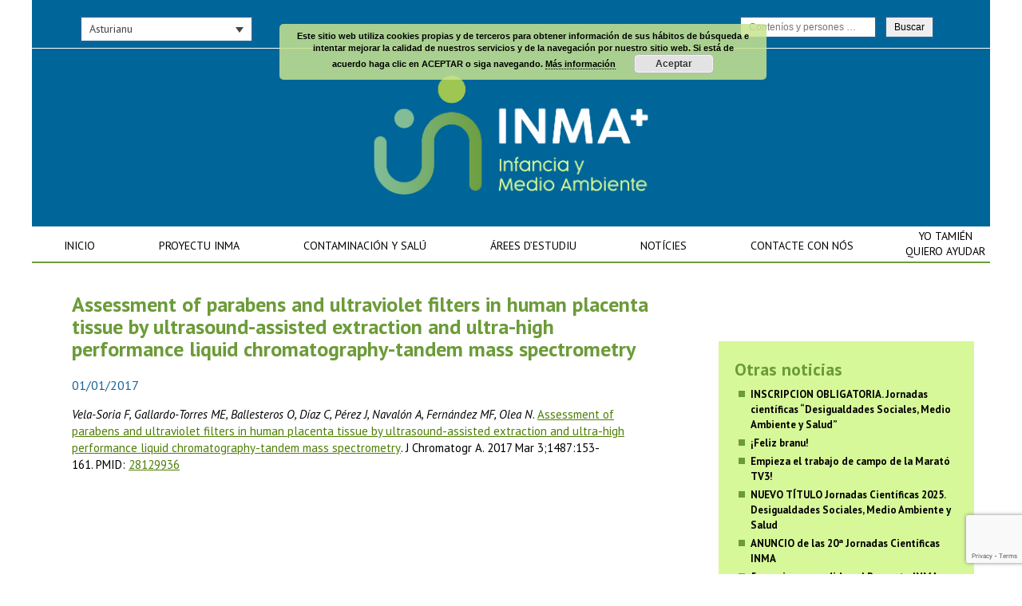

--- FILE ---
content_type: text/html; charset=UTF-8
request_url: https://www.proyectoinma.org/eo/resultados/assessment-of-parabens-and-ultraviolet-filters-in-human-placenta-tissue-by-ultrasound-assisted-extraction-and-ultra-high-performance-liquid-chromatography-tandem-mass-spectrometry/
body_size: 11571
content:

<!doctype html>
<html lang="eo">
<head>
	<!-- charset -->
	<meta charset="UTF-8">
	
	<!-- page title -->
	<title>Assessment of parabens and ultraviolet filters in human placenta tissue by ultrasound-assisted extraction and ultra-high performance liquid chromatography-tandem mass spectrometry - Proyecto INMA</title>
	
	<!-- favicon -->
	<link rel="shortcut icon" href="https://www.proyectoinma.org/storage/2023/05/INMA_favicon_180.ico" />
	<link rel="shortcut icon" href="https://www.proyectoinma.org/storage/2023/05/INMA_favicon_180-1.png" />	
	
	<!-- iOs native -->
		
	<!-- Mobile icons -->
		
	<!-- Responsive -->
	<meta name="viewport" content="width=device-width, initial-scale=1.0, maximum-scale=1.0">
	
	<!-- CSS -->
	<link href='https://fonts.googleapis.com/css?family=Raleway:400,100,100italic,200,200italic,300,300italic,400italic,500,500italic,600,600italic,700,700italic,800,800italic,900,900italic' rel='stylesheet' type='text/css'>
	<link href="https://fonts.googleapis.com/css?family=PT+Sans:400,400i,700,700i" rel="stylesheet">
	<link rel="stylesheet" href="https://www.proyectoinma.org/core/views/hg_framework%20%28viejo%29/style.css">
	<link rel="stylesheet" href="https://www.proyectoinma.org/core/views/hg_framework%20%28viejo%29/css/animate.css">
	<link rel="stylesheet" href="https://www.proyectoinma.org/core/views/hg_framework%20%28viejo%29/fonts/icons.css">
	
		
	<!-- Mobile effects -->
	<style>
	/*== TABLET == iPad Landscape and minor devices ==*/
	@media only screen and (max-width : 768px)  {
		div#mobile-menu,
		#mobile-menu-button{
			display: block;
		}
		nav#menu{
			display: none;
		}	
		.admin-bar header{
			top: 46px;
		}	
		#mobile-site-title{
			display: none;
		}
	}
	</style>
		
	<meta name='robots' content='index, follow, max-image-preview:large, max-snippet:-1, max-video-preview:-1' />
<link rel="alternate" hreflang="en" href="https://www.proyectoinma.org/en/resultados/assessment-of-parabens-and-ultraviolet-filters-in-human-placenta-tissue-by-ultrasound-assisted-extraction-and-ultra-high-performance-liquid-chromatography-tandem-mass-spectrometry/" />
<link rel="alternate" hreflang="es" href="https://www.proyectoinma.org/resultados/assessment-of-parabens-and-ultraviolet-filters-in-human-placenta-tissue-by-ultrasound-assisted-extraction-and-ultra-high-performance-liquid-chromatography-tandem-mass-spectrometry/" />
<link rel="alternate" hreflang="eu" href="https://www.proyectoinma.org/eu/resultados/assessment-of-parabens-and-ultraviolet-filters-in-human-placenta-tissue-by-ultrasound-assisted-extraction-and-ultra-high-performance-liquid-chromatography-tandem-mass-spectrometry/" />
<link rel="alternate" hreflang="ca" href="https://www.proyectoinma.org/ca/resultados/assessment-of-parabens-and-ultraviolet-filters-in-human-placenta-tissue-by-ultrasound-assisted-extraction-and-ultra-high-performance-liquid-chromatography-tandem-mass-spectrometry/" />
<link rel="alternate" hreflang="eo" href="https://www.proyectoinma.org/eo/resultados/assessment-of-parabens-and-ultraviolet-filters-in-human-placenta-tissue-by-ultrasound-assisted-extraction-and-ultra-high-performance-liquid-chromatography-tandem-mass-spectrometry/" />
<link rel="alternate" hreflang="x-default" href="https://www.proyectoinma.org/resultados/assessment-of-parabens-and-ultraviolet-filters-in-human-placenta-tissue-by-ultrasound-assisted-extraction-and-ultra-high-performance-liquid-chromatography-tandem-mass-spectrometry/" />

	<!-- This site is optimized with the Yoast SEO plugin v25.3.1 - https://yoast.com/wordpress/plugins/seo/ -->
	<link rel="canonical" href="https://www.proyectoinma.org/eo/resultados/assessment-of-parabens-and-ultraviolet-filters-in-human-placenta-tissue-by-ultrasound-assisted-extraction-and-ultra-high-performance-liquid-chromatography-tandem-mass-spectrometry/" />
	<meta property="og:locale" content="eo_EO" />
	<meta property="og:type" content="article" />
	<meta property="og:title" content="Assessment of parabens and ultraviolet filters in human placenta tissue by ultrasound-assisted extraction and ultra-high performance liquid chromatography-tandem mass spectrometry - Proyecto INMA" />
	<meta property="og:description" content="Vela-Soria F, Gallardo-Torres ME, Ballesteros O, Díaz C, Pérez J, Navalón A, Fernández MF, Olea N. Assessment of parabens and [&hellip;]" />
	<meta property="og:url" content="https://www.proyectoinma.org/eo/resultados/assessment-of-parabens-and-ultraviolet-filters-in-human-placenta-tissue-by-ultrasound-assisted-extraction-and-ultra-high-performance-liquid-chromatography-tandem-mass-spectrometry/" />
	<meta property="og:site_name" content="Proyecto INMA" />
	<meta name="twitter:card" content="summary_large_image" />
	<script type="application/ld+json" class="yoast-schema-graph">{"@context":"https://schema.org","@graph":[{"@type":"WebPage","@id":"https://www.proyectoinma.org/eo/resultados/assessment-of-parabens-and-ultraviolet-filters-in-human-placenta-tissue-by-ultrasound-assisted-extraction-and-ultra-high-performance-liquid-chromatography-tandem-mass-spectrometry/","url":"https://www.proyectoinma.org/eo/resultados/assessment-of-parabens-and-ultraviolet-filters-in-human-placenta-tissue-by-ultrasound-assisted-extraction-and-ultra-high-performance-liquid-chromatography-tandem-mass-spectrometry/","name":"Assessment of parabens and ultraviolet filters in human placenta tissue by ultrasound-assisted extraction and ultra-high performance liquid chromatography-tandem mass spectrometry - Proyecto INMA","isPartOf":{"@id":"https://www.proyectoinma.org/#website"},"datePublished":"2017-01-01T12:03:12+00:00","breadcrumb":{"@id":"https://www.proyectoinma.org/eo/resultados/assessment-of-parabens-and-ultraviolet-filters-in-human-placenta-tissue-by-ultrasound-assisted-extraction-and-ultra-high-performance-liquid-chromatography-tandem-mass-spectrometry/#breadcrumb"},"inLanguage":"eo","potentialAction":[{"@type":"ReadAction","target":["https://www.proyectoinma.org/eo/resultados/assessment-of-parabens-and-ultraviolet-filters-in-human-placenta-tissue-by-ultrasound-assisted-extraction-and-ultra-high-performance-liquid-chromatography-tandem-mass-spectrometry/"]}]},{"@type":"BreadcrumbList","@id":"https://www.proyectoinma.org/eo/resultados/assessment-of-parabens-and-ultraviolet-filters-in-human-placenta-tissue-by-ultrasound-assisted-extraction-and-ultra-high-performance-liquid-chromatography-tandem-mass-spectrometry/#breadcrumb","itemListElement":[{"@type":"ListItem","position":1,"name":"Portada","item":"https://www.proyectoinma.org/eo/"},{"@type":"ListItem","position":2,"name":"Resultados","item":"https://www.proyectoinma.org/eu/resultados/"},{"@type":"ListItem","position":3,"name":"Assessment of parabens and ultraviolet filters in human placenta tissue by ultrasound-assisted extraction and ultra-high performance liquid chromatography-tandem mass spectrometry"}]},{"@type":"WebSite","@id":"https://www.proyectoinma.org/#website","url":"https://www.proyectoinma.org/","name":"Proyecto INMA","description":"Infancia y Medio Ambiente","potentialAction":[{"@type":"SearchAction","target":{"@type":"EntryPoint","urlTemplate":"https://www.proyectoinma.org/?s={search_term_string}"},"query-input":{"@type":"PropertyValueSpecification","valueRequired":true,"valueName":"search_term_string"}}],"inLanguage":"eo"}]}</script>
	<!-- / Yoast SEO plugin. -->


<link rel='dns-prefetch' href='//ajax.googleapis.com' />
<link rel='dns-prefetch' href='//www.googletagmanager.com' />
<script type="text/javascript">
/* <![CDATA[ */
window._wpemojiSettings = {"baseUrl":"https:\/\/s.w.org\/images\/core\/emoji\/15.0.3\/72x72\/","ext":".png","svgUrl":"https:\/\/s.w.org\/images\/core\/emoji\/15.0.3\/svg\/","svgExt":".svg","source":{"concatemoji":"https:\/\/www.proyectoinma.org\/lib\/js\/wp-emoji-release.min.js"}};
/*! This file is auto-generated */
!function(i,n){var o,s,e;function c(e){try{var t={supportTests:e,timestamp:(new Date).valueOf()};sessionStorage.setItem(o,JSON.stringify(t))}catch(e){}}function p(e,t,n){e.clearRect(0,0,e.canvas.width,e.canvas.height),e.fillText(t,0,0);var t=new Uint32Array(e.getImageData(0,0,e.canvas.width,e.canvas.height).data),r=(e.clearRect(0,0,e.canvas.width,e.canvas.height),e.fillText(n,0,0),new Uint32Array(e.getImageData(0,0,e.canvas.width,e.canvas.height).data));return t.every(function(e,t){return e===r[t]})}function u(e,t,n){switch(t){case"flag":return n(e,"\ud83c\udff3\ufe0f\u200d\u26a7\ufe0f","\ud83c\udff3\ufe0f\u200b\u26a7\ufe0f")?!1:!n(e,"\ud83c\uddfa\ud83c\uddf3","\ud83c\uddfa\u200b\ud83c\uddf3")&&!n(e,"\ud83c\udff4\udb40\udc67\udb40\udc62\udb40\udc65\udb40\udc6e\udb40\udc67\udb40\udc7f","\ud83c\udff4\u200b\udb40\udc67\u200b\udb40\udc62\u200b\udb40\udc65\u200b\udb40\udc6e\u200b\udb40\udc67\u200b\udb40\udc7f");case"emoji":return!n(e,"\ud83d\udc26\u200d\u2b1b","\ud83d\udc26\u200b\u2b1b")}return!1}function f(e,t,n){var r="undefined"!=typeof WorkerGlobalScope&&self instanceof WorkerGlobalScope?new OffscreenCanvas(300,150):i.createElement("canvas"),a=r.getContext("2d",{willReadFrequently:!0}),o=(a.textBaseline="top",a.font="600 32px Arial",{});return e.forEach(function(e){o[e]=t(a,e,n)}),o}function t(e){var t=i.createElement("script");t.src=e,t.defer=!0,i.head.appendChild(t)}"undefined"!=typeof Promise&&(o="wpEmojiSettingsSupports",s=["flag","emoji"],n.supports={everything:!0,everythingExceptFlag:!0},e=new Promise(function(e){i.addEventListener("DOMContentLoaded",e,{once:!0})}),new Promise(function(t){var n=function(){try{var e=JSON.parse(sessionStorage.getItem(o));if("object"==typeof e&&"number"==typeof e.timestamp&&(new Date).valueOf()<e.timestamp+604800&&"object"==typeof e.supportTests)return e.supportTests}catch(e){}return null}();if(!n){if("undefined"!=typeof Worker&&"undefined"!=typeof OffscreenCanvas&&"undefined"!=typeof URL&&URL.createObjectURL&&"undefined"!=typeof Blob)try{var e="postMessage("+f.toString()+"("+[JSON.stringify(s),u.toString(),p.toString()].join(",")+"));",r=new Blob([e],{type:"text/javascript"}),a=new Worker(URL.createObjectURL(r),{name:"wpTestEmojiSupports"});return void(a.onmessage=function(e){c(n=e.data),a.terminate(),t(n)})}catch(e){}c(n=f(s,u,p))}t(n)}).then(function(e){for(var t in e)n.supports[t]=e[t],n.supports.everything=n.supports.everything&&n.supports[t],"flag"!==t&&(n.supports.everythingExceptFlag=n.supports.everythingExceptFlag&&n.supports[t]);n.supports.everythingExceptFlag=n.supports.everythingExceptFlag&&!n.supports.flag,n.DOMReady=!1,n.readyCallback=function(){n.DOMReady=!0}}).then(function(){return e}).then(function(){var e;n.supports.everything||(n.readyCallback(),(e=n.source||{}).concatemoji?t(e.concatemoji):e.wpemoji&&e.twemoji&&(t(e.twemoji),t(e.wpemoji)))}))}((window,document),window._wpemojiSettings);
/* ]]> */
</script>
<style id='wp-emoji-styles-inline-css' type='text/css'>

	img.wp-smiley, img.emoji {
		display: inline !important;
		border: none !important;
		box-shadow: none !important;
		height: 1em !important;
		width: 1em !important;
		margin: 0 0.07em !important;
		vertical-align: -0.1em !important;
		background: none !important;
		padding: 0 !important;
	}
</style>
<link rel='stylesheet' id='wp-block-library-css' href='https://www.proyectoinma.org/lib/css/dist/block-library/style.min.css' type='text/css' media='all' />
<style id='classic-theme-styles-inline-css' type='text/css'>
/*! This file is auto-generated */
.wp-block-button__link{color:#fff;background-color:#32373c;border-radius:9999px;box-shadow:none;text-decoration:none;padding:calc(.667em + 2px) calc(1.333em + 2px);font-size:1.125em}.wp-block-file__button{background:#32373c;color:#fff;text-decoration:none}
</style>
<style id='global-styles-inline-css' type='text/css'>
:root{--wp--preset--aspect-ratio--square: 1;--wp--preset--aspect-ratio--4-3: 4/3;--wp--preset--aspect-ratio--3-4: 3/4;--wp--preset--aspect-ratio--3-2: 3/2;--wp--preset--aspect-ratio--2-3: 2/3;--wp--preset--aspect-ratio--16-9: 16/9;--wp--preset--aspect-ratio--9-16: 9/16;--wp--preset--color--black: #000000;--wp--preset--color--cyan-bluish-gray: #abb8c3;--wp--preset--color--white: #ffffff;--wp--preset--color--pale-pink: #f78da7;--wp--preset--color--vivid-red: #cf2e2e;--wp--preset--color--luminous-vivid-orange: #ff6900;--wp--preset--color--luminous-vivid-amber: #fcb900;--wp--preset--color--light-green-cyan: #7bdcb5;--wp--preset--color--vivid-green-cyan: #00d084;--wp--preset--color--pale-cyan-blue: #8ed1fc;--wp--preset--color--vivid-cyan-blue: #0693e3;--wp--preset--color--vivid-purple: #9b51e0;--wp--preset--gradient--vivid-cyan-blue-to-vivid-purple: linear-gradient(135deg,rgba(6,147,227,1) 0%,rgb(155,81,224) 100%);--wp--preset--gradient--light-green-cyan-to-vivid-green-cyan: linear-gradient(135deg,rgb(122,220,180) 0%,rgb(0,208,130) 100%);--wp--preset--gradient--luminous-vivid-amber-to-luminous-vivid-orange: linear-gradient(135deg,rgba(252,185,0,1) 0%,rgba(255,105,0,1) 100%);--wp--preset--gradient--luminous-vivid-orange-to-vivid-red: linear-gradient(135deg,rgba(255,105,0,1) 0%,rgb(207,46,46) 100%);--wp--preset--gradient--very-light-gray-to-cyan-bluish-gray: linear-gradient(135deg,rgb(238,238,238) 0%,rgb(169,184,195) 100%);--wp--preset--gradient--cool-to-warm-spectrum: linear-gradient(135deg,rgb(74,234,220) 0%,rgb(151,120,209) 20%,rgb(207,42,186) 40%,rgb(238,44,130) 60%,rgb(251,105,98) 80%,rgb(254,248,76) 100%);--wp--preset--gradient--blush-light-purple: linear-gradient(135deg,rgb(255,206,236) 0%,rgb(152,150,240) 100%);--wp--preset--gradient--blush-bordeaux: linear-gradient(135deg,rgb(254,205,165) 0%,rgb(254,45,45) 50%,rgb(107,0,62) 100%);--wp--preset--gradient--luminous-dusk: linear-gradient(135deg,rgb(255,203,112) 0%,rgb(199,81,192) 50%,rgb(65,88,208) 100%);--wp--preset--gradient--pale-ocean: linear-gradient(135deg,rgb(255,245,203) 0%,rgb(182,227,212) 50%,rgb(51,167,181) 100%);--wp--preset--gradient--electric-grass: linear-gradient(135deg,rgb(202,248,128) 0%,rgb(113,206,126) 100%);--wp--preset--gradient--midnight: linear-gradient(135deg,rgb(2,3,129) 0%,rgb(40,116,252) 100%);--wp--preset--font-size--small: 13px;--wp--preset--font-size--medium: 20px;--wp--preset--font-size--large: 36px;--wp--preset--font-size--x-large: 42px;--wp--preset--spacing--20: 0.44rem;--wp--preset--spacing--30: 0.67rem;--wp--preset--spacing--40: 1rem;--wp--preset--spacing--50: 1.5rem;--wp--preset--spacing--60: 2.25rem;--wp--preset--spacing--70: 3.38rem;--wp--preset--spacing--80: 5.06rem;--wp--preset--shadow--natural: 6px 6px 9px rgba(0, 0, 0, 0.2);--wp--preset--shadow--deep: 12px 12px 50px rgba(0, 0, 0, 0.4);--wp--preset--shadow--sharp: 6px 6px 0px rgba(0, 0, 0, 0.2);--wp--preset--shadow--outlined: 6px 6px 0px -3px rgba(255, 255, 255, 1), 6px 6px rgba(0, 0, 0, 1);--wp--preset--shadow--crisp: 6px 6px 0px rgba(0, 0, 0, 1);}:where(.is-layout-flex){gap: 0.5em;}:where(.is-layout-grid){gap: 0.5em;}body .is-layout-flex{display: flex;}.is-layout-flex{flex-wrap: wrap;align-items: center;}.is-layout-flex > :is(*, div){margin: 0;}body .is-layout-grid{display: grid;}.is-layout-grid > :is(*, div){margin: 0;}:where(.wp-block-columns.is-layout-flex){gap: 2em;}:where(.wp-block-columns.is-layout-grid){gap: 2em;}:where(.wp-block-post-template.is-layout-flex){gap: 1.25em;}:where(.wp-block-post-template.is-layout-grid){gap: 1.25em;}.has-black-color{color: var(--wp--preset--color--black) !important;}.has-cyan-bluish-gray-color{color: var(--wp--preset--color--cyan-bluish-gray) !important;}.has-white-color{color: var(--wp--preset--color--white) !important;}.has-pale-pink-color{color: var(--wp--preset--color--pale-pink) !important;}.has-vivid-red-color{color: var(--wp--preset--color--vivid-red) !important;}.has-luminous-vivid-orange-color{color: var(--wp--preset--color--luminous-vivid-orange) !important;}.has-luminous-vivid-amber-color{color: var(--wp--preset--color--luminous-vivid-amber) !important;}.has-light-green-cyan-color{color: var(--wp--preset--color--light-green-cyan) !important;}.has-vivid-green-cyan-color{color: var(--wp--preset--color--vivid-green-cyan) !important;}.has-pale-cyan-blue-color{color: var(--wp--preset--color--pale-cyan-blue) !important;}.has-vivid-cyan-blue-color{color: var(--wp--preset--color--vivid-cyan-blue) !important;}.has-vivid-purple-color{color: var(--wp--preset--color--vivid-purple) !important;}.has-black-background-color{background-color: var(--wp--preset--color--black) !important;}.has-cyan-bluish-gray-background-color{background-color: var(--wp--preset--color--cyan-bluish-gray) !important;}.has-white-background-color{background-color: var(--wp--preset--color--white) !important;}.has-pale-pink-background-color{background-color: var(--wp--preset--color--pale-pink) !important;}.has-vivid-red-background-color{background-color: var(--wp--preset--color--vivid-red) !important;}.has-luminous-vivid-orange-background-color{background-color: var(--wp--preset--color--luminous-vivid-orange) !important;}.has-luminous-vivid-amber-background-color{background-color: var(--wp--preset--color--luminous-vivid-amber) !important;}.has-light-green-cyan-background-color{background-color: var(--wp--preset--color--light-green-cyan) !important;}.has-vivid-green-cyan-background-color{background-color: var(--wp--preset--color--vivid-green-cyan) !important;}.has-pale-cyan-blue-background-color{background-color: var(--wp--preset--color--pale-cyan-blue) !important;}.has-vivid-cyan-blue-background-color{background-color: var(--wp--preset--color--vivid-cyan-blue) !important;}.has-vivid-purple-background-color{background-color: var(--wp--preset--color--vivid-purple) !important;}.has-black-border-color{border-color: var(--wp--preset--color--black) !important;}.has-cyan-bluish-gray-border-color{border-color: var(--wp--preset--color--cyan-bluish-gray) !important;}.has-white-border-color{border-color: var(--wp--preset--color--white) !important;}.has-pale-pink-border-color{border-color: var(--wp--preset--color--pale-pink) !important;}.has-vivid-red-border-color{border-color: var(--wp--preset--color--vivid-red) !important;}.has-luminous-vivid-orange-border-color{border-color: var(--wp--preset--color--luminous-vivid-orange) !important;}.has-luminous-vivid-amber-border-color{border-color: var(--wp--preset--color--luminous-vivid-amber) !important;}.has-light-green-cyan-border-color{border-color: var(--wp--preset--color--light-green-cyan) !important;}.has-vivid-green-cyan-border-color{border-color: var(--wp--preset--color--vivid-green-cyan) !important;}.has-pale-cyan-blue-border-color{border-color: var(--wp--preset--color--pale-cyan-blue) !important;}.has-vivid-cyan-blue-border-color{border-color: var(--wp--preset--color--vivid-cyan-blue) !important;}.has-vivid-purple-border-color{border-color: var(--wp--preset--color--vivid-purple) !important;}.has-vivid-cyan-blue-to-vivid-purple-gradient-background{background: var(--wp--preset--gradient--vivid-cyan-blue-to-vivid-purple) !important;}.has-light-green-cyan-to-vivid-green-cyan-gradient-background{background: var(--wp--preset--gradient--light-green-cyan-to-vivid-green-cyan) !important;}.has-luminous-vivid-amber-to-luminous-vivid-orange-gradient-background{background: var(--wp--preset--gradient--luminous-vivid-amber-to-luminous-vivid-orange) !important;}.has-luminous-vivid-orange-to-vivid-red-gradient-background{background: var(--wp--preset--gradient--luminous-vivid-orange-to-vivid-red) !important;}.has-very-light-gray-to-cyan-bluish-gray-gradient-background{background: var(--wp--preset--gradient--very-light-gray-to-cyan-bluish-gray) !important;}.has-cool-to-warm-spectrum-gradient-background{background: var(--wp--preset--gradient--cool-to-warm-spectrum) !important;}.has-blush-light-purple-gradient-background{background: var(--wp--preset--gradient--blush-light-purple) !important;}.has-blush-bordeaux-gradient-background{background: var(--wp--preset--gradient--blush-bordeaux) !important;}.has-luminous-dusk-gradient-background{background: var(--wp--preset--gradient--luminous-dusk) !important;}.has-pale-ocean-gradient-background{background: var(--wp--preset--gradient--pale-ocean) !important;}.has-electric-grass-gradient-background{background: var(--wp--preset--gradient--electric-grass) !important;}.has-midnight-gradient-background{background: var(--wp--preset--gradient--midnight) !important;}.has-small-font-size{font-size: var(--wp--preset--font-size--small) !important;}.has-medium-font-size{font-size: var(--wp--preset--font-size--medium) !important;}.has-large-font-size{font-size: var(--wp--preset--font-size--large) !important;}.has-x-large-font-size{font-size: var(--wp--preset--font-size--x-large) !important;}
:where(.wp-block-post-template.is-layout-flex){gap: 1.25em;}:where(.wp-block-post-template.is-layout-grid){gap: 1.25em;}
:where(.wp-block-columns.is-layout-flex){gap: 2em;}:where(.wp-block-columns.is-layout-grid){gap: 2em;}
:root :where(.wp-block-pullquote){font-size: 1.5em;line-height: 1.6;}
</style>
<link rel='stylesheet' id='contact-form-7-css' href='https://www.proyectoinma.org/core/modules/8516d2654f/includes/css/styles.css' type='text/css' media='all' />
<link rel='stylesheet' id='dashicons-css' href='https://www.proyectoinma.org/lib/css/dashicons.min.css' type='text/css' media='all' />
<link rel='stylesheet' id='to-top-css' href='https://www.proyectoinma.org/core/modules/b063badb01/public/css/to-top-public.css' type='text/css' media='all' />
<link rel='stylesheet' id='wpml-legacy-dropdown-0-css' href='https://www.proyectoinma.org/core/modules/198aea64f4/templates/language-switchers/legacy-dropdown/style.min.css' type='text/css' media='all' />
<style id='wpml-legacy-dropdown-0-inline-css' type='text/css'>
.wpml-ls-statics-shortcode_actions{background-color:#ffffff;}.wpml-ls-statics-shortcode_actions, .wpml-ls-statics-shortcode_actions .wpml-ls-sub-menu, .wpml-ls-statics-shortcode_actions a {border-color:#cdcdcd;}.wpml-ls-statics-shortcode_actions a, .wpml-ls-statics-shortcode_actions .wpml-ls-sub-menu a, .wpml-ls-statics-shortcode_actions .wpml-ls-sub-menu a:link, .wpml-ls-statics-shortcode_actions li:not(.wpml-ls-current-language) .wpml-ls-link, .wpml-ls-statics-shortcode_actions li:not(.wpml-ls-current-language) .wpml-ls-link:link {color:#444444;background-color:#ffffff;}.wpml-ls-statics-shortcode_actions a, .wpml-ls-statics-shortcode_actions .wpml-ls-sub-menu a:hover,.wpml-ls-statics-shortcode_actions .wpml-ls-sub-menu a:focus, .wpml-ls-statics-shortcode_actions .wpml-ls-sub-menu a:link:hover, .wpml-ls-statics-shortcode_actions .wpml-ls-sub-menu a:link:focus {color:#000000;background-color:#eeeeee;}.wpml-ls-statics-shortcode_actions .wpml-ls-current-language > a {color:#444444;background-color:#ffffff;}.wpml-ls-statics-shortcode_actions .wpml-ls-current-language:hover>a, .wpml-ls-statics-shortcode_actions .wpml-ls-current-language>a:focus {color:#000000;background-color:#eeeeee;}
</style>
<link rel='stylesheet' id='search-filter-plugin-styles-css' href='https://www.proyectoinma.org/core/modules/bf4342f2c4/public/assets/css/search-filter.min.css' type='text/css' media='all' />
<link rel='stylesheet' id='newsletter-css' href='https://www.proyectoinma.org/core/modules/52172cd098/style.css' type='text/css' media='all' />
<script type="text/javascript" src="https://ajax.googleapis.com/ajax/libs/jquery/1.10.1/jquery.min.js" id="jquery-js"></script>
<script type="text/javascript" id="to-top-js-extra">
/* <![CDATA[ */
var to_top_options = {"scroll_offset":"100","icon_opacity":"90","style":"icon","icon_type":"dashicons-arrow-up-alt2","icon_color":"#ffffff","icon_bg_color":"#bcf353","icon_size":"32","border_radius":"5","image":"https:\/\/www.proyectoinma.org\/core\/modules\/b063badb01\/admin\/images\/default.png","image_width":"65","image_alt":"","location":"bottom-right","margin_x":"20","margin_y":"100","show_on_admin":"0","enable_autohide":"0","autohide_time":"2","enable_hide_small_device":"0","small_device_max_width":"640","reset":"0"};
/* ]]> */
</script>
<script async type="text/javascript" src="https://www.proyectoinma.org/core/modules/b063badb01/public/js/to-top-public.js" id="to-top-js"></script>
<script type="text/javascript" src="https://www.proyectoinma.org/core/modules/198aea64f4/templates/language-switchers/legacy-dropdown/script.min.js" id="wpml-legacy-dropdown-0-js"></script>

<!-- Google tag (gtag.js) snippet added by Site Kit -->

<!-- Google Analytics snippet added by Site Kit -->
<script type="text/javascript" src="https://www.googletagmanager.com/gtag/js?id=GT-NS8RFG7" id="google_gtagjs-js" async></script>
<script type="text/javascript" id="google_gtagjs-js-after">
/* <![CDATA[ */
window.dataLayer = window.dataLayer || [];function gtag(){dataLayer.push(arguments);}
gtag("set","linker",{"domains":["www.proyectoinma.org"]});
gtag("js", new Date());
gtag("set", "developer_id.dZTNiMT", true);
gtag("config", "GT-NS8RFG7");
/* ]]> */
</script>

<!-- End Google tag (gtag.js) snippet added by Site Kit -->
<link rel='shortlink' href='https://www.proyectoinma.org/eo/?p=10481' />
<link rel="alternate" title="oEmbed (JSON)" type="application/json+oembed" href="https://www.proyectoinma.org/eo/wp-json/oembed/1.0/embed?url=https%3A%2F%2Fwww.proyectoinma.org%2Feo%2Fresultados%2Fassessment-of-parabens-and-ultraviolet-filters-in-human-placenta-tissue-by-ultrasound-assisted-extraction-and-ultra-high-performance-liquid-chromatography-tandem-mass-spectrometry%2F" />
<link rel="alternate" title="oEmbed (XML)" type="text/xml+oembed" href="https://www.proyectoinma.org/eo/wp-json/oembed/1.0/embed?url=https%3A%2F%2Fwww.proyectoinma.org%2Feo%2Fresultados%2Fassessment-of-parabens-and-ultraviolet-filters-in-human-placenta-tissue-by-ultrasound-assisted-extraction-and-ultra-high-performance-liquid-chromatography-tandem-mass-spectrometry%2F&#038;format=xml" />

<!-- Pk Favicon Manager by pkplugins.com --><link rel="shortcut icon" href="https://www.proyectoinma.org/core/modules/6791f7c768/images/pkfm_favicon.png" />    <style type="text/css">
		#content a{
			color: ;
		}
		
		.flex-control-paging li a.flex-active{
			background: ;
		}
		
		#footer-container{
			background: ;
		}
    </style>
    <link rel="icon" href="https://www.proyectoinma.org/storage/2019/06/cropped-favicon-80x80-2.ico" sizes="32x32" />
<link rel="icon" href="https://www.proyectoinma.org/storage/2019/06/cropped-favicon-80x80-2.ico" sizes="192x192" />
<link rel="apple-touch-icon" href="https://www.proyectoinma.org/storage/2019/06/cropped-favicon-80x80-2.ico" />
<meta name="msapplication-TileImage" content="https://www.proyectoinma.org/storage/2019/06/cropped-favicon-80x80-2.ico" />
		<style type="text/css" id="wp-custom-css">
			body.logged-in.admin-bar div div div#header-info-container {

	top:50px!important;
	
}

#intralink{
	display:none;
}

.grid-item-twitter-feed {
    float: left;
    padding: 5px;
    width: 100% !important;
    height: auto;
    overflow: hidden;
}

.tutorial_link{
	color:#fff!important;
	display:none!important;
}

body.logged-in.admin-bar div div#header-container {

	margin-top:0px !important;

}

.page-id-12514 #page-container #content  { width: 100% !important; float: none !important; }

.page-id-12518 #page-container #content  { width: 100% !important; float: none !important; }

.page-id-12515 #page-container #content  { width: 100% !important; float: none !important; }

.page-id-12516 #page-container #content  { width: 100% !important; float: none !important; }

.page-id-12517 #page-container #content  { width: 100% !important; float: none !important; }

#header-container nav ul.menu > li:last-child { z-index:100; top:277px; position:absolute;}

#header-container nav ul.menu > li:last-child a  { padding-left:25px !important; padding-right:0px !important; text-align:center;}
#header-container nav ul.menu > li:last-child a:hover { background:none !important; color:#000 !important; }

#header-container nav ul.menu > li.current-menu-item:last-child a { background:none !important; color:#000 !important; }

#menu-header-euskera a { padding: 10px 35px !important; }

#menu-header-asturianu a { padding: 10px 40px !important; }

#menu-hardcore input  {
	padding: 5px 10px !important; 
margin-right:10px;}


.newsearch .searchandfilter ul li {

    display: inline-block !important;
    padding: 0 !important;
}		</style>
		<!-- To Top Custom CSS --><style type='text/css'>#to_top_scrollup {background-color: #bcf353;opacity: 0.9;right:20px;bottom:100px;}</style>
	<!--[if lt IE 9]>
	<script src="https://ie7-js.googlecode.com/svn/version/2.1(beta4)/IE9.js"></script>
	<![endif]-->
	
	<!-- Scripts -->
	<script src="https://www.proyectoinma.org/core/views/hg_framework%20%28viejo%29/js/iframe_fix.js"></script>
	
	<!-- Mobile menu -->
	<script src="https://www.proyectoinma.org/core/views/hg_framework%20%28viejo%29/js/mobile_menu.js"></script><script src="https://www.proyectoinma.org/core/views/hg_framework%20%28viejo%29/js/imagesloaded.pkgd.min.js"></script><script src="https://www.proyectoinma.org/core/views/hg_framework%20%28viejo%29/js/isotope.pkgd.min.js"></script>	
</head>

	<body data-rsssl=1 class="resultados-template-default single single-resultados postid-10481 no-ancestor">
		
	<script>
		$( document ).ready(function() {
		(function() {
		
		  "use strict";
		
		  var toggles = document.querySelectorAll(".c-hamburger");
		
		  for (var i = toggles.length - 1; i >= 0; i--) {
		    var toggle = toggles[i];
		    toggleHandler(toggle);
		  };
		
		  function toggleHandler(toggle) {
		    toggle.addEventListener( "click", function(e) {
		      e.preventDefault();
		      (this.classList.contains("is-active") === true) ? this.classList.remove("is-active") : this.classList.add("is-active");
		    });
		  }
		
		})();
		});
	</script>
	
		<div id="wrapper" class="">
		
		
    <style>
    /*
    #header-container, header {
        background: #ffffff;
    }
    */
    
    footer {
        color: #000000;
    }
    
    footer a,
    footer nav ul.menu li a:before,
    footer nav ul.menu li:last-child a:after {
        color: #0000ff;
    }

    #copyright {
        color: #333333;
    }
    
    #copyright-container {
        background: #f0f0f0;
    }
    </style>
				
		<div id="header-container">
			
			<div id="header-info-container">
				<div id="header-info">
					<div id="lang-selector">
<div
	 class="wpml-ls-statics-shortcode_actions wpml-ls wpml-ls-legacy-dropdown js-wpml-ls-legacy-dropdown" id="lang_sel">
	<ul>

		<li tabindex="0" class="wpml-ls-slot-shortcode_actions wpml-ls-item wpml-ls-item-eo wpml-ls-current-language wpml-ls-last-item wpml-ls-item-legacy-dropdown">
			<a href="#" class="js-wpml-ls-item-toggle wpml-ls-item-toggle lang_sel_sel icl-eo">
                <span class="wpml-ls-native icl_lang_sel_native">Asturianu</span></a>

			<ul class="wpml-ls-sub-menu">
				
					<li class="icl-en wpml-ls-slot-shortcode_actions wpml-ls-item wpml-ls-item-en wpml-ls-first-item">
						<a href="https://www.proyectoinma.org/en/resultados/assessment-of-parabens-and-ultraviolet-filters-in-human-placenta-tissue-by-ultrasound-assisted-extraction-and-ultra-high-performance-liquid-chromatography-tandem-mass-spectrometry/" class="wpml-ls-link">
                            <span class="wpml-ls-native icl_lang_sel_native" lang="en">English</span></a>
					</li>

				
					<li class="icl-es wpml-ls-slot-shortcode_actions wpml-ls-item wpml-ls-item-es">
						<a href="https://www.proyectoinma.org/resultados/assessment-of-parabens-and-ultraviolet-filters-in-human-placenta-tissue-by-ultrasound-assisted-extraction-and-ultra-high-performance-liquid-chromatography-tandem-mass-spectrometry/" class="wpml-ls-link">
                            <span class="wpml-ls-native icl_lang_sel_native" lang="es">Castellano</span></a>
					</li>

				
					<li class="icl-eu wpml-ls-slot-shortcode_actions wpml-ls-item wpml-ls-item-eu">
						<a href="https://www.proyectoinma.org/eu/resultados/assessment-of-parabens-and-ultraviolet-filters-in-human-placenta-tissue-by-ultrasound-assisted-extraction-and-ultra-high-performance-liquid-chromatography-tandem-mass-spectrometry/" class="wpml-ls-link">
                            <span class="wpml-ls-native icl_lang_sel_native" lang="eu">Euskara</span><span class="wpml-ls-display icl_lang_sel_translated"><span class="wpml-ls-bracket icl_lang_sel_bracket"> (</span>Basque<span class="wpml-ls-bracket icl_lang_sel_bracket">)</span></span></a>
					</li>

				
					<li class="icl-ca wpml-ls-slot-shortcode_actions wpml-ls-item wpml-ls-item-ca">
						<a href="https://www.proyectoinma.org/ca/resultados/assessment-of-parabens-and-ultraviolet-filters-in-human-placenta-tissue-by-ultrasound-assisted-extraction-and-ultra-high-performance-liquid-chromatography-tandem-mass-spectrometry/" class="wpml-ls-link">
                            <span class="wpml-ls-native icl_lang_sel_native" lang="ca">Català / Valencià</span></a>
					</li>

							</ul>

		</li>

	</ul>
</div>
</div>
					<div id="menu-hardcore">
						
												
						
												
												
													<a id="intralink" href="https://privado.proyectoinma.org/" target="_blank">Accesu intranet</a>
						
						<div class="newsearch" style="color:#fff; float: right;font-weight: 600;">
						
												
						
												
												
													<form data-sf-form-id='12801' data-is-rtl='0' data-maintain-state='' data-results-url='https://www.proyectoinma.org/eo/buscar' data-ajax-url='https://www.proyectoinma.org/eo/?sfid=12801&amp;sf_action=get_data&amp;sf_data=results' data-ajax-form-url='https://www.proyectoinma.org/eo/?sfid=12801&amp;sf_action=get_data&amp;sf_data=form' data-display-result-method='shortcode' data-use-history-api='1' data-template-loaded='0' data-lang-code='eo' data-ajax='1' data-ajax-data-type='json' data-ajax-target='#search-filter-results-12801' data-ajax-pagination-type='normal' data-ajax-links-selector='.pagination a' data-update-ajax-url='1' data-only-results-ajax='1' data-scroll-to-pos='0' data-init-paged='1' data-auto-update='1' action='https://www.proyectoinma.org/eo/buscar' method='post' class='searchandfilter' id='search-filter-form-12801' autocomplete='off' data-instance-count='1'><ul><li class="sf-field-search" data-sf-field-name="search" data-sf-field-type="search" data-sf-field-input-type="">		<label><input placeholder="Conteníos y persones …" name="_sf_search[]" class="sf-input-text" type="text" value="" title=""></label>		</li><li class="sf-field-submit" data-sf-field-name="submit" data-sf-field-type="submit" data-sf-field-input-type=""><input type="submit" name="_sf_submit" value="Buscar"></li></ul></form>												
						
						
						
						</div>
					</div>
				</div>
			</div>
			
            <header>
				<div id="mobile-site-title">Proyecto INMA</div>
				
										<!--
						<a id="logo" href="https://www.proyectoinma.org/eo/">
						<img src="https://www.proyectoinma.org/core/views/hg_framework%20%28viejo%29/img/logo.png" />
						</a>
						-->
								
					<a href="https://www.proyectoinma.org/eo/"><img id="header-image-inma" src="https://www.proyectoinma.org/core/views/hg_framework%20%28viejo%29/img/header.jpg" /></a>
               
					<nav id="menu">
						<div class="menu-header-asturianu-container"><ul id="menu-header-asturianu" class="menu"><li id="menu-item-7965" class="menu-item menu-item-type-post_type menu-item-object-page menu-item-home menu-item-7965"><a href="https://www.proyectoinma.org/eo/">Inicio</a></li>
<li id="menu-item-7966" class="menu-item menu-item-type-post_type menu-item-object-page menu-item-has-children menu-item-7966"><a href="https://www.proyectoinma.org/eo/proyecto-inma/">Proyectu INMA</a>
<ul class="sub-menu">
	<li id="menu-item-7967" class="menu-item menu-item-type-post_type menu-item-object-page menu-item-7967"><a href="https://www.proyectoinma.org/eo/proyecto-inma/descripcion-xeneral/">Descripción xeneral</a></li>
	<li id="menu-item-7968" class="menu-item menu-item-type-post_type menu-item-object-page menu-item-7968"><a href="https://www.proyectoinma.org/eo/proyecto-inma/obxetivos/">Obxetivos</a></li>
	<li id="menu-item-7969" class="menu-item menu-item-type-post_type menu-item-object-page menu-item-7969"><a href="https://www.proyectoinma.org/eo/proyecto-inma/disenu-del-estudiu/">Diseñu del estudiu</a></li>
	<li id="menu-item-10402" class="menu-item menu-item-type-post_type menu-item-object-page menu-item-10402"><a href="https://www.proyectoinma.org/eo/proyecto-inma/organizacion/">Organización del Proyectu INMA</a></li>
	<li id="menu-item-7971" class="menu-item menu-item-type-post_type menu-item-object-page menu-item-7971"><a href="https://www.proyectoinma.org/eo/proyecto-inma/resultaos-del-estudiu/">Resultaos del estudiu</a></li>
	<li id="menu-item-7972" class="menu-item menu-item-type-post_type menu-item-object-page current_page_parent menu-item-7972"><a href="https://www.proyectoinma.org/eo/noticies/">Notícies</a></li>
	<li id="menu-item-7973" class="menu-item menu-item-type-post_type menu-item-object-page menu-item-7973"><a href="https://www.proyectoinma.org/eo/proyecto-inma/investigadores/">Investigadores INMA</a></li>
	<li id="menu-item-7974" class="menu-item menu-item-type-post_type menu-item-object-page menu-item-7974"><a href="https://www.proyectoinma.org/eo/proyecto-inma/financiadores/">Financiadores INMA</a></li>
	<li id="menu-item-15017" class="menu-item menu-item-type-post_type menu-item-object-page menu-item-15017"><a href="https://www.proyectoinma.org/eo/proyecto-inma/agradecimientos-del-proyecto/">Agradecimientos INMA</a></li>
	<li id="menu-item-7975" class="menu-item menu-item-type-post_type menu-item-object-page menu-item-7975"><a href="https://www.proyectoinma.org/eo/proyecto-inma/politica-de-colaboracion/">Política de colaboración externa</a></li>
</ul>
</li>
<li id="menu-item-7989" class="sinlink menu-item menu-item-type-post_type menu-item-object-page menu-item-has-children menu-item-7989"><a href="https://www.proyectoinma.org/eo/contaminacion-y-salu/">Contaminación y salú</a>
<ul class="sub-menu">
	<li id="menu-item-9199" class="sinlink menu-item menu-item-type-custom menu-item-object-custom menu-item-has-children menu-item-9199"><a href="#">Los neños y l&#8217;entornu</a>
	<ul class="sub-menu">
		<li id="menu-item-7991" class="menu-item menu-item-type-post_type menu-item-object-page menu-item-7991"><a href="https://www.proyectoinma.org/eo/contaminacion-y-salu/los-nenos-y-lentornu/los-nenos-nun-son-adultos-pequenos/">Los neños nun son adultos pequeños</a></li>
		<li id="menu-item-7992" class="menu-item menu-item-type-post_type menu-item-object-page menu-item-7992"><a href="https://www.proyectoinma.org/eo/contaminacion-y-salu/los-nenos-y-lentornu/contaminantes-ambientales-y-la-salu-infantil/">Contaminantes ambientales y la salú infantil</a></li>
	</ul>
</li>
	<li id="menu-item-7993" class="sinlink menu-item menu-item-type-post_type menu-item-object-page menu-item-has-children menu-item-7993"><a href="https://www.proyectoinma.org/eo/contaminacion-y-salu/contaminantes-ambientales/">Contaminantes ambientales</a>
	<ul class="sub-menu">
		<li id="menu-item-7994" class="menu-item menu-item-type-post_type menu-item-object-page menu-item-7994"><a href="https://www.proyectoinma.org/eo/contaminacion-y-salu/contaminantes-ambientales/disruptores-hormonales/">Disruptores hormonales</a></li>
		<li id="menu-item-7995" class="menu-item menu-item-type-post_type menu-item-object-page menu-item-7995"><a href="https://www.proyectoinma.org/eo/contaminacion-y-salu/contaminantes-ambientales/compuestos-organocloraos/">Compuestos organocloraos</a></li>
		<li id="menu-item-7996" class="menu-item menu-item-type-post_type menu-item-object-page menu-item-7996"><a href="https://www.proyectoinma.org/eo/contaminacion-y-salu/contaminantes-ambientales/metales/">Metales</a></li>
		<li id="menu-item-7997" class="menu-item menu-item-type-post_type menu-item-object-page menu-item-7997"><a href="https://www.proyectoinma.org/eo/contaminacion-y-salu/contaminantes-ambientales/contaminacion-atmosferico/">Contaminación atmosférico</a></li>
		<li id="menu-item-7998" class="menu-item menu-item-type-post_type menu-item-object-page menu-item-7998"><a href="https://www.proyectoinma.org/eo/contaminacion-y-salu/contaminantes-ambientales/contaminacion-nel-agua/">Contaminación nel agua</a></li>
		<li id="menu-item-7999" class="menu-item menu-item-type-post_type menu-item-object-page menu-item-7999"><a href="https://www.proyectoinma.org/eo/contaminacion-y-salu/contaminantes-ambientales/arsenicu/">Arsénicu</a></li>
	</ul>
</li>
	<li id="menu-item-8000" class="sinlink menu-item menu-item-type-post_type menu-item-object-page menu-item-has-children menu-item-8000"><a href="https://www.proyectoinma.org/eo/contaminacion-y-salu/el-papel-de-la-dieta/">El papel de la dieta</a>
	<ul class="sub-menu">
		<li id="menu-item-8001" class="menu-item menu-item-type-post_type menu-item-object-page menu-item-8001"><a href="https://www.proyectoinma.org/eo/contaminacion-y-salu/el-papel-de-la-dieta/alimentacion-saludable/">Alimentación saludable</a></li>
		<li id="menu-item-8064" class="menu-item menu-item-type-post_type menu-item-object-page menu-item-8064"><a href="https://www.proyectoinma.org/eo/contaminacion-y-salu/el-papel-de-la-dieta/vitamines-antioxidantes/">Vitamines antioxidantes</a></li>
		<li id="menu-item-8065" class="menu-item menu-item-type-post_type menu-item-object-page menu-item-8065"><a href="https://www.proyectoinma.org/eo/contaminacion-y-salu/el-papel-de-la-dieta/acidos-grasos-esenciales-y-poliinsaturaos/">Ácidos grasos esenciales y poliinsaturaos</a></li>
	</ul>
</li>
	<li id="menu-item-8066" class="sinlink menu-item menu-item-type-post_type menu-item-object-page menu-item-has-children menu-item-8066"><a href="https://www.proyectoinma.org/eo/contaminacion-y-salu/xusticia-medioambiental/">Xusticia medioambiental</a>
	<ul class="sub-menu">
		<li id="menu-item-8067" class="menu-item menu-item-type-post_type menu-item-object-page menu-item-8067"><a href="https://www.proyectoinma.org/eo/contaminacion-y-salu/xusticia-medioambiental/introduccion/">Xusticia medioambiental</a></li>
		<li id="menu-item-8068" class="menu-item menu-item-type-post_type menu-item-object-page menu-item-8068"><a href="https://www.proyectoinma.org/eo/contaminacion-y-salu/xusticia-medioambiental/la-discriminacion-ambiental/">La discriminación ambiental</a></li>
		<li id="menu-item-8069" class="menu-item menu-item-type-post_type menu-item-object-page menu-item-8069"><a href="https://www.proyectoinma.org/eo/contaminacion-y-salu/xusticia-medioambiental/informacion-educacion-y-participacion/">Información, educación y participación</a></li>
	</ul>
</li>
</ul>
</li>
<li id="menu-item-8070" class="menu-item menu-item-type-post_type menu-item-object-page menu-item-has-children menu-item-8070"><a href="https://www.proyectoinma.org/eo/arees-destudiu/">Árees d’estudiu</a>
<ul class="sub-menu">
	<li id="menu-item-8071" class="menu-item menu-item-type-post_type menu-item-object-page menu-item-8071"><a href="https://www.proyectoinma.org/eo/arees-destudiu/ribera-debre/">Ribera d’Ebre</a></li>
	<li id="menu-item-8072" class="menu-item menu-item-type-post_type menu-item-object-page menu-item-8072"><a href="https://www.proyectoinma.org/eo/arees-destudiu/menorca/">Menorca</a></li>
	<li id="menu-item-8073" class="menu-item menu-item-type-post_type menu-item-object-page menu-item-8073"><a href="https://www.proyectoinma.org/eo/arees-destudiu/granada/">Granada</a></li>
	<li id="menu-item-8074" class="menu-item menu-item-type-post_type menu-item-object-page menu-item-8074"><a href="https://www.proyectoinma.org/eo/arees-destudiu/valencia/">Valencia</a></li>
	<li id="menu-item-8075" class="menu-item menu-item-type-post_type menu-item-object-page menu-item-8075"><a href="https://www.proyectoinma.org/eo/arees-destudiu/sabadell/">Sabadell</a></li>
	<li id="menu-item-8080" class="menu-item menu-item-type-post_type menu-item-object-page menu-item-8080"><a href="https://www.proyectoinma.org/eo/arees-destudiu/asturias/">Asturias</a></li>
	<li id="menu-item-8081" class="menu-item menu-item-type-post_type menu-item-object-page menu-item-8081"><a href="https://www.proyectoinma.org/eo/arees-destudiu/gipuzkoa/">Gipuzkoa</a></li>
</ul>
</li>
<li id="menu-item-8082" class="menu-item menu-item-type-post_type menu-item-object-page current_page_parent menu-item-8082"><a href="https://www.proyectoinma.org/eo/noticies/">Notícies</a></li>
<li id="menu-item-8083" class="menu-item menu-item-type-post_type menu-item-object-page menu-item-8083"><a href="https://www.proyectoinma.org/eo/contactu/">Contacte con nós</a></li>
<li id="menu-item-12776" class="menu-item menu-item-type-post_type menu-item-object-page menu-item-12776"><a href="https://www.proyectoinma.org/eo/proyecto-inma/ayudanos-a-mejorar-la-salud-infantil/">YO TAMIÉN<br />QUIERO AYUDAR</a></li>
</ul></div>						<div style="clear: both;"></div>
					</nav>
						<div style="clear: both;"></div>
				</header>
			</div>
			
						
			<div id="header-image"></div>	
				
			<div id="container">
				
			    <div id="page-container" class="clearfix">
        

       <div id="sidebar">
			<aside>
				
								
				
		<div id="recent-posts-2" class="sidebar-element widget_recent_entries">
		<h2 class="title">Otras noticias</h2>
		<ul>
											<li>
					<a href="https://www.proyectoinma.org/eo/inscripcion-obligatoria-jornadas-cientificas-desigualdades-sociales-medio-ambiente-y-salud/">INSCRIPCION OBLIGATORIA. Jornadas científicas &#8220;Desigualdades Sociales, Medio Ambiente y Salud&#8221;</a>
									</li>
											<li>
					<a href="https://www.proyectoinma.org/eo/feliz-verano/">¡Feliz branu!</a>
									</li>
											<li>
					<a href="https://www.proyectoinma.org/eo/empieza-el-trabajo-de-campo-de-la-marato-tv3/">Empieza el trabajo de campo de la Marató TV3!</a>
									</li>
											<li>
					<a href="https://www.proyectoinma.org/eo/nuevo-titulo-jornadas-cientificas-2025-desigualdades-sociales-medio-ambiente-y-salud/">NUEVO TÍTULO Jornadas Científicas 2025. Desigualdades Sociales, Medio Ambiente y Salud</a>
									</li>
											<li>
					<a href="https://www.proyectoinma.org/eo/anuncio-de-las-19a-jornadas-cientificas-inma-2/">ANUNCIO de las 20ª Jornadas Científicas INMA</a>
									</li>
											<li>
					<a href="https://www.proyectoinma.org/eo/5-premios-concedidos-al-proyecto-inma-en-2024/">5 premios concedidos al Proyecto INMA en 2024</a>
									</li>
											<li>
					<a href="https://www.proyectoinma.org/eo/felices-fiestas-a-todas-os/">Felices fiestas a todas/os</a>
									</li>
					</ul>

		</div>							</aside>
		</div>	
        
		<div id="content" role="main">
							<div id="post-10481" class="post-10481 resultados type-resultados status-publish hentry resultados_categories-compuestos-toxicos-no-persistentes-eo resultados_categories2-granada-eo">
						<h1 class="entry-title">Assessment of parabens and ultraviolet filters in human placenta tissue by ultrasound-assisted extraction and ultra-high performance liquid chromatography-tandem mass spectrometry</h1>
						<h3 style="color: #1a6499 !important;">01/01/2017</h3>												<p><em>Vela-Soria F, Gallardo-Torres ME, Ballesteros O, Díaz C, Pérez J, Navalón A, Fernández MF, Olea N</em>. <a href="https://www.ncbi.nlm.nih.gov/pubmed/28129936">Assessment of parabens and ultraviolet filters in human placenta tissue by ultrasound-assisted extraction and ultra-high performance liquid chromatography-tandem mass spectrometry</a>. J Chromatogr A. 2017 Mar 3;1487:153-161. PMID: <a href="https://www.ncbi.nlm.nih.gov/pubmed/28129936">28129936</a></p>
				</div>
                                    </div>			
</div>

	</div> <!-- closing #container -->
	
	<div id="footer-container">
		<footer>
			<nav>
				<div class="menu-footer-asturianu-container"><ul id="menu-footer-asturianu" class="menu"><li id="menu-item-8102" class="menu-item menu-item-type-post_type menu-item-object-page menu-item-8102"><a href="https://www.proyectoinma.org/eo/instituciones-participantes/">Instituciones participantes</a></li>
<li id="menu-item-8103" class="menu-item menu-item-type-post_type menu-item-object-page menu-item-8103"><a href="https://www.proyectoinma.org/eo/entidaes-financiadores/">Entidaes financiadores</a></li>
<li id="menu-item-8104" class="menu-item menu-item-type-post_type menu-item-object-page menu-item-8104"><a href="https://www.proyectoinma.org/eo/entidaes-collaboradores/">Entidaes collaboradores</a></li>
</ul></div>			</nav>
			<!--
			<div id="footer-cols">
				<div class="footer-col col1">
					<h3>Datos de contacto</h3>
					<p>Lorem ipsum</p>
				</div>
				<div class="footer-col col2">
					<h3>Lorem ipsum</h3>
					<p>Lorem ipsum</p>
				</div>
				<div class="footer-col col3">
					<h3>Lorem ipsum</h3>
					<p>Lorem ipsum</p>
				</div>
				<div class="footer-col col4">
					<h3>Redes sociales</h3>
					<p>Lorem ipsum</p>
				</div>
			</div>
			-->
		</footer>
	</div>
	<div id="copyright-container">
		<div id="copyright">
			<span id="copyright-text">© Proyecto INMA. 2018</span>
			<div class="menu-copyright-asturianu-container"><ul id="menu-copyright-asturianu" class="menu"><li id="menu-item-8109" class="menu-item menu-item-type-post_type menu-item-object-page menu-item-8109"><a href="https://www.proyectoinma.org/eo/contactu/">Contacte con nós</a></li>
<li id="menu-item-8122" class="menu-item menu-item-type-post_type menu-item-object-page menu-item-8122"><a href="https://www.proyectoinma.org/eo/mapa-web/">Mapa web</a></li>
<li id="menu-item-8123" class="menu-item menu-item-type-post_type menu-item-object-page menu-item-8123"><a href="https://www.proyectoinma.org/eo/aviso-legal/">Aviso legal</a></li>
<li id="menu-item-8124" class="menu-item menu-item-type-post_type menu-item-object-page menu-item-8124"><a href="https://www.proyectoinma.org/eo/politica-de-privacidad/">Política de privacidad</a></li>
<li id="menu-item-8125" class="menu-item menu-item-type-post_type menu-item-object-page menu-item-8125"><a href="https://www.proyectoinma.org/eo/politica-de-cookies/">Política de cookies</a></li>
</ul></div>		</div>
	</div>
	
</div> <!-- closing #wrapper -->
	
	<!-- JavaScript al final de la pàgina per que carregui més ràpid -->
	<script type="text/javascript" src="https://www.proyectoinma.org/core/views/hg_framework%20%28viejo%29/js/jquery.flexslider-min.js"></script>
	<span aria-hidden="true" id="to_top_scrollup" class="dashicons dashicons-arrow-up-alt2"><span class="screen-reader-text">Scroll Up</span></span><link rel='stylesheet' id='basecss-css' href='https://www.proyectoinma.org/core/modules/debfaa1087/css/style.css' type='text/css' media='all' />
<script type="text/javascript" src="https://www.proyectoinma.org/lib/js/dist/hooks.min.js" id="wp-hooks-js"></script>
<script type="text/javascript" src="https://www.proyectoinma.org/lib/js/dist/i18n.min.js" id="wp-i18n-js"></script>
<script type="text/javascript" id="wp-i18n-js-after">
/* <![CDATA[ */
wp.i18n.setLocaleData( { 'text direction\u0004ltr': [ 'ltr' ] } );
/* ]]> */
</script>
<script type="text/javascript" src="https://www.proyectoinma.org/core/modules/8516d2654f/includes/swv/js/index.js" id="swv-js"></script>
<script type="text/javascript" id="contact-form-7-js-before">
/* <![CDATA[ */
var wpcf7 = {
    "api": {
        "root": "https:\/\/www.proyectoinma.org\/eo\/wp-json\/",
        "namespace": "contact-form-7\/v1"
    }
};
/* ]]> */
</script>
<script type="text/javascript" src="https://www.proyectoinma.org/core/modules/8516d2654f/includes/js/index.js" id="contact-form-7-js"></script>
<script type="text/javascript" id="newsletter-js-extra">
/* <![CDATA[ */
var newsletter_data = {"action_url":"https:\/\/www.proyectoinma.org\/ajax-call"};
/* ]]> */
</script>
<script type="text/javascript" src="https://www.proyectoinma.org/core/modules/52172cd098/main.js" id="newsletter-js"></script>
<script type="text/javascript" src="https://www.google.com/recaptcha/api.js?render=6LclUG0rAAAAAEXx34G7uF1ltoBcsMWFWxPvU8-D&amp;ver=3.0" id="google-recaptcha-js"></script>
<script type="text/javascript" src="https://www.proyectoinma.org/lib/js/dist/vendor/wp-polyfill.min.js" id="wp-polyfill-js"></script>
<script type="text/javascript" id="wpcf7-recaptcha-js-before">
/* <![CDATA[ */
var wpcf7_recaptcha = {
    "sitekey": "6LclUG0rAAAAAEXx34G7uF1ltoBcsMWFWxPvU8-D",
    "actions": {
        "homepage": "homepage",
        "contactform": "contactform"
    }
};
/* ]]> */
</script>
<script type="text/javascript" src="https://www.proyectoinma.org/core/modules/8516d2654f/modules/recaptcha/index.js" id="wpcf7-recaptcha-js"></script>
<script type="text/javascript" id="eucookielaw-scripts-js-extra">
/* <![CDATA[ */
var eucookielaw_data = {"euCookieSet":"","autoBlock":"0","expireTimer":"0","scrollConsent":"0","networkShareURL":"","isCookiePage":"","isRefererWebsite":""};
/* ]]> */
</script>
<script type="text/javascript" src="https://www.proyectoinma.org/core/modules/debfaa1087/js/scripts.js" id="eucookielaw-scripts-js"></script>
<script type="text/javascript" id="search-filter-plugin-build-js-extra">
/* <![CDATA[ */
var SF_LDATA = {"ajax_url":"https:\/\/www.proyectoinma.org\/ajax-call","home_url":"https:\/\/www.proyectoinma.org\/eo\/"};
/* ]]> */
</script>
<script type="text/javascript" src="https://www.proyectoinma.org/core/modules/bf4342f2c4/public/assets/js/search-filter-build.min.js" id="search-filter-plugin-build-js"></script>
<script type="text/javascript" src="https://www.proyectoinma.org/core/modules/bf4342f2c4/public/assets/js/select2.min.js" id="search-filter-plugin-select2-js"></script>
<script type="text/javascript" src="https://www.proyectoinma.org/lib/js/jquery/ui/core.min.js" id="jquery-ui-core-js"></script>
<script type="text/javascript" src="https://www.proyectoinma.org/lib/js/jquery/ui/datepicker.min.js" id="jquery-ui-datepicker-js"></script>
<script type="text/javascript" src="//ajax.googleapis.com/ajax/libs/jqueryui/1.11.4/i18n/jquery-ui-i18n.min.js" id="search-filter-plugin-jquery-i18n-js"></script>
<!-- Eu Cookie Law 3.1.6 --><div class="pea_cook_wrapper pea_cook_topcenter" style="color:#000000;background:rgb(199,227,143);background: rgba(199,227,143,0.85);"><p>Este sitio web utiliza cookies propias y de terceros para obtener información de sus hábitos de búsqueda e intentar mejorar la calidad de nuestros servicios y de la navegación por nuestro sitio web. Si está de acuerdo haga clic en ACEPTAR o siga navegando. <a style="color:#000000;" href="https://www.proyectoinma.org/eo/politica-de-cookies/" id="fom">Más información</a> <button id="pea_cook_btn" class="pea_cook_btn">Aceptar</button></p></div><div class="pea_cook_more_info_popover"><div class="pea_cook_more_info_popover_inner" style="color:#000000;background-color: rgba(199,227,143,0.9);"><p>Los ajustes de cookies de esta web están configurados para "permitir cookies" y así ofrecerte la mejor experiencia de navegación posible.  Si sigues utilizando esta web sin cambiar tus ajustes de cookies o haces clic en "Aceptar" estarás dando tu consentimiento a esto. </p><p><a style="color:#000000;" href="#" id="pea_close">Cerrar</a></p></div></div>	
	<script>
		$( document ).ready(function() {
			$('.sinlink > a').click(function(e) {
			    e.preventDefault();
			    //do other stuff when a click happens
			});
			
			$('html:lang(ca) .pea_cook_wrapper p').html('<p>Aquest lloc web utilitza cookies pròpies i de tercers per obtenir informació dels seus hàbits de cerca i millorar la qualitat dels nostres serveis i de la navegació a través del nostre lloc web. Si hi està d’acord, faci clic a ACCEPTAR o continuï navegant. <a style="color:#000000;" href="http://inma.wenomi.com/ca/politica-de-cookies/" id="fom">Més  informació</a> <button id="pea_cook_btn" class="pea_cook_btn" href="#">Acceptar</button></p>');
			
			$('html:lang(en-US) .pea_cook_wrapper p').html('<p>This website uses first- and third-party cookies to obtain information on your search habits and to improve the quality of our services and your browsing on our website. To consent to our use of cookies, click OK or continue browsing. <a style="color:#000000;" href="http://inma.wenomi.com/en/politica-de-cookies/" id="fom">More information</a> <button id="pea_cook_btn" class="pea_cook_btn" href="#">Accept</button></p>');
			
			if ( document.documentElement.lang.toLowerCase() === "es-es" ) {
			    $('.sf-input-select option[value=""]').text('Temática');
			}
			
			if ( document.documentElement.lang.toLowerCase() === "ca" ) {
			    $('.sf-input-select option[value=""]').text('Temàtica');
			}
			
			if ( document.documentElement.lang.toLowerCase() === "en-us" ) {
			    $('.sf-input-select option[value=""]').text('Thematic');
			}
			
			if ( document.documentElement.lang.toLowerCase() === "eu" ) {
			    $('.sf-input-select option[value=""]').text('Erabileremua');
			}
			
		});
	</script>
	
</body>
</html>

--- FILE ---
content_type: text/html; charset=utf-8
request_url: https://www.google.com/recaptcha/api2/anchor?ar=1&k=6LclUG0rAAAAAEXx34G7uF1ltoBcsMWFWxPvU8-D&co=aHR0cHM6Ly93d3cucHJveWVjdG9pbm1hLm9yZzo0NDM.&hl=en&v=naPR4A6FAh-yZLuCX253WaZq&size=invisible&anchor-ms=20000&execute-ms=15000&cb=hlhh8dk642c0
body_size: 44957
content:
<!DOCTYPE HTML><html dir="ltr" lang="en"><head><meta http-equiv="Content-Type" content="text/html; charset=UTF-8">
<meta http-equiv="X-UA-Compatible" content="IE=edge">
<title>reCAPTCHA</title>
<style type="text/css">
/* cyrillic-ext */
@font-face {
  font-family: 'Roboto';
  font-style: normal;
  font-weight: 400;
  src: url(//fonts.gstatic.com/s/roboto/v18/KFOmCnqEu92Fr1Mu72xKKTU1Kvnz.woff2) format('woff2');
  unicode-range: U+0460-052F, U+1C80-1C8A, U+20B4, U+2DE0-2DFF, U+A640-A69F, U+FE2E-FE2F;
}
/* cyrillic */
@font-face {
  font-family: 'Roboto';
  font-style: normal;
  font-weight: 400;
  src: url(//fonts.gstatic.com/s/roboto/v18/KFOmCnqEu92Fr1Mu5mxKKTU1Kvnz.woff2) format('woff2');
  unicode-range: U+0301, U+0400-045F, U+0490-0491, U+04B0-04B1, U+2116;
}
/* greek-ext */
@font-face {
  font-family: 'Roboto';
  font-style: normal;
  font-weight: 400;
  src: url(//fonts.gstatic.com/s/roboto/v18/KFOmCnqEu92Fr1Mu7mxKKTU1Kvnz.woff2) format('woff2');
  unicode-range: U+1F00-1FFF;
}
/* greek */
@font-face {
  font-family: 'Roboto';
  font-style: normal;
  font-weight: 400;
  src: url(//fonts.gstatic.com/s/roboto/v18/KFOmCnqEu92Fr1Mu4WxKKTU1Kvnz.woff2) format('woff2');
  unicode-range: U+0370-0377, U+037A-037F, U+0384-038A, U+038C, U+038E-03A1, U+03A3-03FF;
}
/* vietnamese */
@font-face {
  font-family: 'Roboto';
  font-style: normal;
  font-weight: 400;
  src: url(//fonts.gstatic.com/s/roboto/v18/KFOmCnqEu92Fr1Mu7WxKKTU1Kvnz.woff2) format('woff2');
  unicode-range: U+0102-0103, U+0110-0111, U+0128-0129, U+0168-0169, U+01A0-01A1, U+01AF-01B0, U+0300-0301, U+0303-0304, U+0308-0309, U+0323, U+0329, U+1EA0-1EF9, U+20AB;
}
/* latin-ext */
@font-face {
  font-family: 'Roboto';
  font-style: normal;
  font-weight: 400;
  src: url(//fonts.gstatic.com/s/roboto/v18/KFOmCnqEu92Fr1Mu7GxKKTU1Kvnz.woff2) format('woff2');
  unicode-range: U+0100-02BA, U+02BD-02C5, U+02C7-02CC, U+02CE-02D7, U+02DD-02FF, U+0304, U+0308, U+0329, U+1D00-1DBF, U+1E00-1E9F, U+1EF2-1EFF, U+2020, U+20A0-20AB, U+20AD-20C0, U+2113, U+2C60-2C7F, U+A720-A7FF;
}
/* latin */
@font-face {
  font-family: 'Roboto';
  font-style: normal;
  font-weight: 400;
  src: url(//fonts.gstatic.com/s/roboto/v18/KFOmCnqEu92Fr1Mu4mxKKTU1Kg.woff2) format('woff2');
  unicode-range: U+0000-00FF, U+0131, U+0152-0153, U+02BB-02BC, U+02C6, U+02DA, U+02DC, U+0304, U+0308, U+0329, U+2000-206F, U+20AC, U+2122, U+2191, U+2193, U+2212, U+2215, U+FEFF, U+FFFD;
}
/* cyrillic-ext */
@font-face {
  font-family: 'Roboto';
  font-style: normal;
  font-weight: 500;
  src: url(//fonts.gstatic.com/s/roboto/v18/KFOlCnqEu92Fr1MmEU9fCRc4AMP6lbBP.woff2) format('woff2');
  unicode-range: U+0460-052F, U+1C80-1C8A, U+20B4, U+2DE0-2DFF, U+A640-A69F, U+FE2E-FE2F;
}
/* cyrillic */
@font-face {
  font-family: 'Roboto';
  font-style: normal;
  font-weight: 500;
  src: url(//fonts.gstatic.com/s/roboto/v18/KFOlCnqEu92Fr1MmEU9fABc4AMP6lbBP.woff2) format('woff2');
  unicode-range: U+0301, U+0400-045F, U+0490-0491, U+04B0-04B1, U+2116;
}
/* greek-ext */
@font-face {
  font-family: 'Roboto';
  font-style: normal;
  font-weight: 500;
  src: url(//fonts.gstatic.com/s/roboto/v18/KFOlCnqEu92Fr1MmEU9fCBc4AMP6lbBP.woff2) format('woff2');
  unicode-range: U+1F00-1FFF;
}
/* greek */
@font-face {
  font-family: 'Roboto';
  font-style: normal;
  font-weight: 500;
  src: url(//fonts.gstatic.com/s/roboto/v18/KFOlCnqEu92Fr1MmEU9fBxc4AMP6lbBP.woff2) format('woff2');
  unicode-range: U+0370-0377, U+037A-037F, U+0384-038A, U+038C, U+038E-03A1, U+03A3-03FF;
}
/* vietnamese */
@font-face {
  font-family: 'Roboto';
  font-style: normal;
  font-weight: 500;
  src: url(//fonts.gstatic.com/s/roboto/v18/KFOlCnqEu92Fr1MmEU9fCxc4AMP6lbBP.woff2) format('woff2');
  unicode-range: U+0102-0103, U+0110-0111, U+0128-0129, U+0168-0169, U+01A0-01A1, U+01AF-01B0, U+0300-0301, U+0303-0304, U+0308-0309, U+0323, U+0329, U+1EA0-1EF9, U+20AB;
}
/* latin-ext */
@font-face {
  font-family: 'Roboto';
  font-style: normal;
  font-weight: 500;
  src: url(//fonts.gstatic.com/s/roboto/v18/KFOlCnqEu92Fr1MmEU9fChc4AMP6lbBP.woff2) format('woff2');
  unicode-range: U+0100-02BA, U+02BD-02C5, U+02C7-02CC, U+02CE-02D7, U+02DD-02FF, U+0304, U+0308, U+0329, U+1D00-1DBF, U+1E00-1E9F, U+1EF2-1EFF, U+2020, U+20A0-20AB, U+20AD-20C0, U+2113, U+2C60-2C7F, U+A720-A7FF;
}
/* latin */
@font-face {
  font-family: 'Roboto';
  font-style: normal;
  font-weight: 500;
  src: url(//fonts.gstatic.com/s/roboto/v18/KFOlCnqEu92Fr1MmEU9fBBc4AMP6lQ.woff2) format('woff2');
  unicode-range: U+0000-00FF, U+0131, U+0152-0153, U+02BB-02BC, U+02C6, U+02DA, U+02DC, U+0304, U+0308, U+0329, U+2000-206F, U+20AC, U+2122, U+2191, U+2193, U+2212, U+2215, U+FEFF, U+FFFD;
}
/* cyrillic-ext */
@font-face {
  font-family: 'Roboto';
  font-style: normal;
  font-weight: 900;
  src: url(//fonts.gstatic.com/s/roboto/v18/KFOlCnqEu92Fr1MmYUtfCRc4AMP6lbBP.woff2) format('woff2');
  unicode-range: U+0460-052F, U+1C80-1C8A, U+20B4, U+2DE0-2DFF, U+A640-A69F, U+FE2E-FE2F;
}
/* cyrillic */
@font-face {
  font-family: 'Roboto';
  font-style: normal;
  font-weight: 900;
  src: url(//fonts.gstatic.com/s/roboto/v18/KFOlCnqEu92Fr1MmYUtfABc4AMP6lbBP.woff2) format('woff2');
  unicode-range: U+0301, U+0400-045F, U+0490-0491, U+04B0-04B1, U+2116;
}
/* greek-ext */
@font-face {
  font-family: 'Roboto';
  font-style: normal;
  font-weight: 900;
  src: url(//fonts.gstatic.com/s/roboto/v18/KFOlCnqEu92Fr1MmYUtfCBc4AMP6lbBP.woff2) format('woff2');
  unicode-range: U+1F00-1FFF;
}
/* greek */
@font-face {
  font-family: 'Roboto';
  font-style: normal;
  font-weight: 900;
  src: url(//fonts.gstatic.com/s/roboto/v18/KFOlCnqEu92Fr1MmYUtfBxc4AMP6lbBP.woff2) format('woff2');
  unicode-range: U+0370-0377, U+037A-037F, U+0384-038A, U+038C, U+038E-03A1, U+03A3-03FF;
}
/* vietnamese */
@font-face {
  font-family: 'Roboto';
  font-style: normal;
  font-weight: 900;
  src: url(//fonts.gstatic.com/s/roboto/v18/KFOlCnqEu92Fr1MmYUtfCxc4AMP6lbBP.woff2) format('woff2');
  unicode-range: U+0102-0103, U+0110-0111, U+0128-0129, U+0168-0169, U+01A0-01A1, U+01AF-01B0, U+0300-0301, U+0303-0304, U+0308-0309, U+0323, U+0329, U+1EA0-1EF9, U+20AB;
}
/* latin-ext */
@font-face {
  font-family: 'Roboto';
  font-style: normal;
  font-weight: 900;
  src: url(//fonts.gstatic.com/s/roboto/v18/KFOlCnqEu92Fr1MmYUtfChc4AMP6lbBP.woff2) format('woff2');
  unicode-range: U+0100-02BA, U+02BD-02C5, U+02C7-02CC, U+02CE-02D7, U+02DD-02FF, U+0304, U+0308, U+0329, U+1D00-1DBF, U+1E00-1E9F, U+1EF2-1EFF, U+2020, U+20A0-20AB, U+20AD-20C0, U+2113, U+2C60-2C7F, U+A720-A7FF;
}
/* latin */
@font-face {
  font-family: 'Roboto';
  font-style: normal;
  font-weight: 900;
  src: url(//fonts.gstatic.com/s/roboto/v18/KFOlCnqEu92Fr1MmYUtfBBc4AMP6lQ.woff2) format('woff2');
  unicode-range: U+0000-00FF, U+0131, U+0152-0153, U+02BB-02BC, U+02C6, U+02DA, U+02DC, U+0304, U+0308, U+0329, U+2000-206F, U+20AC, U+2122, U+2191, U+2193, U+2212, U+2215, U+FEFF, U+FFFD;
}

</style>
<link rel="stylesheet" type="text/css" href="https://www.gstatic.com/recaptcha/releases/naPR4A6FAh-yZLuCX253WaZq/styles__ltr.css">
<script nonce="fn8M4TIrq1LzBVUVE6OaWA" type="text/javascript">window['__recaptcha_api'] = 'https://www.google.com/recaptcha/api2/';</script>
<script type="text/javascript" src="https://www.gstatic.com/recaptcha/releases/naPR4A6FAh-yZLuCX253WaZq/recaptcha__en.js" nonce="fn8M4TIrq1LzBVUVE6OaWA">
      
    </script></head>
<body><div id="rc-anchor-alert" class="rc-anchor-alert"></div>
<input type="hidden" id="recaptcha-token" value="[base64]">
<script type="text/javascript" nonce="fn8M4TIrq1LzBVUVE6OaWA">
      recaptcha.anchor.Main.init("[\x22ainput\x22,[\x22bgdata\x22,\x22\x22,\[base64]/TChnLEkpOnEoZyxbZCwyMSxSXSwwKSxJKSxmYWxzZSl9Y2F0Y2goaCl7dSgzNzAsZyk/[base64]/[base64]/[base64]/[base64]/[base64]/[base64]/[base64]/[base64]/[base64]/[base64]/[base64]/[base64]/[base64]\x22,\[base64]\x22,\x22w6UoKcO5SjNCRMKlwrtPWsO1w4/Dp1rCjMKwwpwkw5loPcOQw6gibH0YTQFRw4EGYwfDrUQbw5jDg8KjSGwRRsKtCcKdLhZbwpDCnUx1Qj1xEcKxwrfDrB4Iwrxnw7RaMFTDhnDCicKHPsKHwprDg8OXwr/DscObOBfCjsKpQznCqcOxwqd9worDjsKzwqxuUsOjwrhOwqkkwqHDgmEpw6NSXsOhwrcbIsOPw5jChcOGw5YTwqbDiMOHZsKKw5tYwq/[base64]/Dm8OHwp7CtcOVcgg3w4vCtMOhw4XDojIPND5+w4/DjcOvCm/DpEHDlMOoRUDCo8ODbMKTwo/Dp8Ofw7jCjMKJwo1ww509wqdVw7jDpl3Cq37DsnrDg8KHw4PDhxZBwrZNWcKtOsKcJsOkwoPCl8KBZ8KgwqFTJW50KsKtL8OCw5UFwqZPQsKBwqALVitCw55KcsK0wrkXw7HDtU9DSAPDtcOcwr/Co8OyDTDCmsOmwqQPwqErw5deJ8O2XHlCKsOlUcKwC8O9FwrCvlUFw5PDkWcPw5BjwpIuw6DCtHocLcO3wrrDnkg0w5DCqFzCncKBBm3Dl8OaHVhxdlkRDMKFwoPDtXPCnsOSw43DslrDrcOyRBzDmRBCwoRxw65lwqHCqsKMwogAGsKVSSbCti/CqinCiADDiW4fw5/DmcK7ADIew50HfMO9wr06Y8O5SExnQMOBLcOFSMOUwqTCnGzCkHwuB8OIKwjCqsK8wpjDv2VdwrR9HsODLcOfw7HDix5sw4HDnnBGw6DClsKswrDDrcOawpnCnVzDgShHw5/CqCXCo8KAAGwBw5nDjMKvPnbCvcKtw4UWMX7DvnTCmMKFwrLCmykhwrPCuiXCpMOxw54uwo4Hw7/DmykeFsKZw5zDj2gAP8OfZcKUHQ7DisKOSCzCgcK4w70rwokELQHCisOqwq0/R8OCwqA/[base64]/[base64]/DpyI3PnfCv0N4wpzCsGDDnEHDi8KHf0Atw6TCmAbDpzHDusKgw5zDkcKew4pMw4RUAw3CsFNzw5bDv8K1TsOSw7LCrcK/wrpTCsKdG8O5wrEfw4Z4Xhk6HyTDssOmworDuwPCkDnDhkLDiDERTlBBSg7CvcK8cEkmw7DDvsKXwrh1e8O2wq1MFCXCrF4Jw67Cn8OUwqHDk2QcJzvCn28/[base64]/CvcOzTmYsw4PCjsOSw67DksO/eB19wroPwqvCizITXz3DpTHCgsObwoDCvBB9M8KjLMOowr7DoV7CmH7Cm8KADlghw7NKKEHDrsOnb8OLw6jDg0LCnMKmw4QfbXRMw7nCqcOdwpw8w53DkkXDiAXDiGsPw4TDl8Kiw4DDjMKxw47CqQIdw4cJSsKgKWTCpTDDjFolwqsOHlc3JsKRwrNmLls6YVbCky/CqcKOAsKxXUvClzgew7FKw4bCjGd1w7AoIwfCj8KQwoVmw5vCisOAW3Y2wqTDicOVw5FwJsOcw7R2w6PDisO5wp4dw7diw7fChcOXXiHDgjLCpsOIWWtowpFxEGLDnMKeDcKZwpJLw7RDw6DDocKCw5VNwrDDv8OCw6/[base64]/DmMKAMBTDkg40wpUyAlQtwrrCihnCksOWJXJvwpREOnTDgMOWwozCqMO7wozCs8K7wqrDvwIMwqTCgVHCuMKrwpMQalfCgsOfwp3CucKtwpFFwo3DjhgDeF3DrivCilFxbF/DrgYSworDoSIlBMKhL21LXsKrw5/DkcOKw7DDoxw3Z8OtVsKvH8OEwoAnM8KRXcKKwqzDrBnCosOWwpZwwqHChwc8I3zCssOxwolMGX8qw4F+w7AFS8KZw4XChj4Sw6YoKwzDrsO9w6hkw7XDp8KzTsKKbi4cDiZHUcOOw5/CjsKyXEJ9w5Iaw4zDhMK8w4sgw5jDrzA4w4DCtifCmH3Ct8KgwoU8wrHCiMOxwpAow57DjcOpw6fDmcOSb8O/KUDDr0lxworDhcKewok9wq3DicOjwqAgHD3DqsOpw5MPwrBIwoTCq1MQw4wywqvDvUxZwrNDH3/[base64]/DjcKmwrJQe8Kmw4LCicOmw5MgQzfDgFk3CwA8w48vw6JYwq/CtHTDvGUACx3DgcOCYljCjS/DrcOqEAfCncKxw6rCocK9CGxYGVZyC8K+w4oHJBzCgXxIw4HDq0dMw7oSwrzDtsK+C8Okw47DqcKFWXLDgMOJXMKVw6pswoPChsKSK17CmGs6w6rDo3Ivc8K+Y39lw6jChcOWw5PCj8KNDm7DuyQlFMK6FsOrNsKFw79EVG7Dp8Osw6nCvMOEw4DDisOSw4k7DcO/wqjDvcO1JQPCncKnIsOJwqhUw4TCp8OIwpJRCcOde8KEwocIwqjCgsKmOkbDpsO5w5rDsHVFwqcXRcKowphKRTHDrsOKAVptw4/CnH5KwrLDuhLCuRnDjFjCnidowq3Di8KSwpPCksO2wqE2B8OASsOWQ8K9KEHDqsKXBSFrwqjDnnl+wrgwCR8uBlQEw6LCgMOowpLDmsKTw7Nnw6UWPg9qw5Y9fjLCm8OGw5TDusKQw77DgS/Dm2kTw7XCpsO7LMORYS7Du1/Dh0jCo8KURBgUFGvCnELDmMKrwodgEihsw4vDsgIZP1HCvibChQkJTgjCssKkScOyZR5WwpExFsKowqQ/WmcWacOPw4/[base64]/JEPDq1vCsMOFw7rDo8KgwqjDq8OWCDRsw613RgB0QcOfVg3Ct8OWV8KmY8K/w57ClzHDnx5qw4Vfw4htw7/Dv2dSTcOywqrDtg1lw4hXBsKUwoDCg8Oww6Z7O8KUF1FmwobDncK5XsO8UMKAZsOxwrA5wr3CiH55w7krFV4IwpTDrcOVwoXDgTZSccOGw5/DsMKzesOEEsOAQTIyw75PwoTCv8K4w4vCvcO9LcO3wq1Pwo8mfsOWwrDCoHxHRsO+EMOzwpxlLVTDg0vCt1/DrRPDtsO/w5xWw5HDgcOEw6JLKj/CizTDnzgww5JDQjjCmFbCgsOmw6xUWHAXw6HCi8KTw7zCqMKCMCcjw4QUwphMAT9NQMKGTTrDvMOqw7/CmsKBwpzDlMOAwpnCtDLCjMOGRCLCrwgHHkVtw7rDisKKOsK/W8K0M2DCs8KXw50QbsKYCF1PVsKwcsKZTyHChnHDo8O+wovDnMOrYsOXwoLDrsKaw5DDnQgZw5IBw7QyM3E4UC9rwp/CklrCsHLCngzDiD3DgUXDq2/DncOYw4UnAUnChkRPLcOUwrVEwoTDm8KbwpwZwrgdGcOlYsKUw75kXsOBwrXCuMK5w6tAw55rwqptwrNnIcOcwrphOi7CrXEJw6/DpSrCiMOfwqopRgDCumVIwr17w6A0PMORM8OkwpUAwoVgw71xwpBXRkzDqiDCjiDDu35Rw4/DscKXSMOZw4jDhcKawrzDtcK1woXDksKqw5jDk8OFDCtya1JvwoLCjhp5WMKMO8OsBsOMwpodwojDjiJxwoFTwpwXwr5PfGQJw5wTW1QqCcK7f8OwOk0Pwr3DqsORw47DqU0ZNsOKASPCssOpTsKfZH7DvcO6w4ARZ8Oad8KpwqEgT8O/[base64]/DpkvDvn3CvlPCmljDji/DnMKkwol7w5vDjsObwrZ/w6l5wrkiw4UNw5vDo8OUa0vCu23CrQLCgsOSY8K/fcKaLMOoMMOERMKmLQA5bF/Cn8OnP8Obwq4THj8yR8ONwp1EZ8OJHMOeNsKVwqXDi8O4wr8XZcOEPQ/CgRrDgG/CgmHDs0liwoIEaysYXsKrw7nDr0fDvXEPw6/CjhrDiMOoL8OEwqtvwr7CusKXwooYw7nCp8O4w6EDw41owonCi8OYw7vDmRTDoTjCvcKkWyTCmsKtCsOOwp/DoWbDpcKLwpFxccKfw74OPMOGbMO7wr42I8KSw4PDtsOxHhjCsHTDs3Y3wqkEb1RIEzbDjyHChcOODQ11w68rw45+w4/DqsOnw5EAVsObw7J7woFEwqzCvx3CuGjDtsOnw5PDiX3CuMO3woHCowLCuMOjcMK4MTDCox/Cp2LDh8OLB3FDwq7Dl8O6w55CVBZ2wo3DrnHDr8KHehrDpMOZw7XCvsKswrTCg8O4wrM9wo3CmW7CgQ3CrUTDs8KKOjrDkcKiQMOebcOjUX0vw5vCnW/DtSEpw4DCoMOWwpsAM8KHLQB6AMO2w7UzwrjCvsO5FMKSYzp6wrrDuU3DlEg6BDnDjsOKwrJEw4cCwqHDmSrChMONRcKUwoMQN8O9MsO0w7/DozM2O8OfSxjCpBTDowAOWcOgw4rDjWMiWsK1wo1oMsO8bBjDo8KAEcKPYMO5DyrCisO+DcOuNVAUQETDpcKSL8K0wrhbLEBgw6UTeMKUwrzDicOWE8OewrFVUULCsXXCl01zHsKkKsOVw4TDriPCtsK8EMOZHn7Cn8OTQ2kTYBbCqATCuMOPw6nDoQ/[base64]/wowAGsKKcMOCw7/CrDAHw6UNSsKvJcOmw6zDmcOYwqF/PcKUw4sSfsK4bAwHw6vCj8Oiw5LDnEo3FGZqfcOxwprCvDhSw7skU8Oxw7lYQ8Ksw67DpGdPw5gkwqxhwqIBwpHCrXLCo8K0GRzCmE/DqMOHK0TCoMKpXR3CocKzakAQw5fCilHDl8OrfMK3aSrCvMKvw4HDvsKIwoPDu38UcnhXTMKtD1wNwrtjI8OmwrZJElxPw63CnBkKBz5Ow57DgsK1OsKmw68Mw79Gw4J7wp7ChndBCQVbdDVZXXHDo8OOVjUpLU/Cv2nDrQPDjMO7EkQKGFEvecK3wqLDmVZ/EzISw7zClcOOPcKuw74kPcK+FwUKPQ3DuMO9ETjCkTJ0SMKiw5nCrMKtHsOcOsONMl/Ds8Olwp7DlhXDsGonZMKAwr7DvcO9w5Vrw6ZZw7DCrk/[base64]/Q8KbSVbDjMKZw7/CrHEzX8OJVsKpwr1Iwq/DtcOCPTllwrTDoMO3wqMDNxXDl8Kuwo1Gw4/CncKPIsOzfDpwwojCtcOWwr5AwpLDgk3DlwNURsKwwqxiL3omQ8KWfMOuw5TDj8KHw43CucK4w4gxw4HDt8KmEcONSsOnYgTDusO/w7sfwos1wpNAYR/Ci2rCrH93YsOyLUnCm8KvA8KBHW/Dh8OhNMOfdGLDpMOaVwjDmDvDkMOMTcKBOh7Ch8KQQkE4SF9HWMOGAy0xw55yQMK3w5N8w5PCgHZJwrPCj8KtwoDDpMKBHcKheDgZLx42ewPDt8O4f2tQFsK3WGPCrsKOw5bCtm4fw4vCkMOzYA0EwqsCEcKMe8OfajbCmsK8wo4/DH/Dq8OiH8Kdw5UWwr/DlE7CuzfCh0dJwqItwqrDpcKvwoouBSrDj8KZwovDkCpZw5zDocKPL8KOw7bDnjLDvcK7wojCtcOjw7/DlsKBwr/ClHXDnsO/wrgwYTxNw6fCssOKw63DnAQ5OzvDu3heHMKTBcOMw63DvMKgwoVuwqNsLcOUfi3Ciz3Dh1/CnMOQOMODw5daGsOib8ObwrjCjsOEGcO1S8Kxw6/CnEQzUcKRbSnCrnnDk3/[base64]/w67CvnPDm1/Cq2hpwppbURVFFMKnQ8OxBR1jfT9ZTMK4wrzDqWjCk8O6w4rChC3CocOwwpJvMTzCvMOnEsOvKnYswo1ywo/CkcK1wo7CscK7w7pdT8KZw65vb8ODCVxgSzDCqXLCrwfDqMKcwoHCsMK+wozCk1tOKcKsGQbDqMK0wpNyInTDpXbDvnvDlsKLwpHDpsOdwqtmcGPCqDTCqWBMEMK7woPDhDTCu2bCiz5zAMOrw6k3OT9VN8Kcw4NPw6DCpsKewoZSw6fDlHozwobDuk/[base64]/[base64]/DmcKREsKIwp3CuBbCusO3LMOdFE/DmFROwo3DlsKtU8OSw6DCnsOww4bDuT0aw4XDjRUbwr9awrlzw5fCk8OfNjnDinBdHCBSXWR/FcOQw6IfQsOPwql/wq3CrcKpJMO4wo1qHxsPw4prGzEQw7UMH8KJJCUyw6bDm8K5woNodsOtZcOnw4LCpMKowoFEwobCkMKMOsK6woDDg2jCmCUWKcOcIkbCjVXCnxsrbFvCksKqwoFNw6lvUsOlbyzCvMOsw4/Dr8OxZkDCrcO5wqNewoxQMERNM8K9JDx7wqnDvsOnYBUeflJjH8K9dsO+Ph/Cih1sQMKGYcO1TmI7w6XDp8KYbsOHw6VedFnDozl9ZBnDvcOUw6HDuxrCnQnDpVrCoMOvSjJTUcOIZQ1hwp5dwp/Cl8OYEcKlKMKdGCl8wqjCg09VNcKyw4PDhcKiL8KWw5PClMOMamwMCMOLAcOQwovChGjDkcKDWkPCl8K9bAnDh8KUShE/wrRcwrpkwrrCjUjDu8OQw5UyPMOnBsOWdMK/acO2BsO0ZcKjBcKcwpsfwpYkwplDwpt8BsOIdF/Cq8K0UgQAXAECCsOgWcKIOsOywppGTzTDpSjCtUXChcOpw5t9YS7DmcKNwoPCkcOiwr/CiMOVw4pfX8KSPh4rwpTCm8O3GFXCvlk3bMKlOHfDlsKxwop5OcKowqEjw7TDncOoGzQFw5zCh8KLEWgTw7DDoSrDi3bDr8OxFsODZyc1w73DuSPDiBbDjSgkw4NCM8KcwpvDnAlmwolSwpYRacOewrYLHQ/DjjHCjMK4wrocAsKdw45nw41iw7plw4l1w6I+w6/CoMK/M3XCrW93w5o+wpDDsX/DrA9Zw6Udw71Zw4sxw53Duj8GNsKUccOPwr7CgsOUwrY+wq/[base64]/Cr8KeRcO9wrLDmUjClWbCqkNdwpLDu1rCssK4HFVGYsOHw5nCnABQJxPDscOnCsKGwoPDuijDssOJBcOfOU5gZ8O/[base64]/I8Oww40ja8KYwpAqwpwiwqDDnMO6LlEAw6rCg8KfwopIw7fCrQDCgMKnUgDDlzpswrLCkMKUw598w51iRsObelZZB3NpBcKmBcKFwpl8UQfCscO/J1PCsMK/w5XDhcKUw5NZRcKHFMOuAsOTX1Y2w7cKDwfCjsKUw5kRw7UhYQJrwqHDtxjDrsOlw5xswrJ1EcOyTMK8w4k8w6ZbwrXDoDzDhsKiPRxMwr3DvDfCtDHCkGXDtw/DvBXDosK+wo5RU8KQYFBReMKXUcKfQRYEPFnChQ/[base64]/CoxYdCnE4I1TCjsKoUcKlYkYvw5JmZcKQwqIMdsKCwoA2w4bDi3Eva8KkNi9vEsO4M1nCh2/DhMORTgHDpyIIwpp8cAIxw6fDiz/Csn1yM3cFw5fDsxRIw7dewox4wqc9CcOlw5PDqyDCr8OIw6HDjcK0w5ZKMMOxwo8Ew4Yvwo8FdcO7I8OSw6jCgMKAw5PCmz/[base64]/CtDV6NsKoQMOQXsKZN8OfdwDCqnPCkEPDv8KeAMOVZMKVw7pDKcKHdcOMw6spw505XXcjYMOBVxXCisK6wqLDncKqw67CtsOFJsKbYMOmRsOOHsOQwp0HwofDkBDDrW9JMV3ClsKkWULDjgwMeWLDrGVYwpI0AcO4DknCojJvwokowrTCnzrDocOvw5V/w7o1w4c6eCvDlMO5woJBBhxkwpvDqxjCiMO+MMOHVMOTwrzDnzpUGDFnWGbDl2HCgT/DllrCoXcdfVE5LsK0WB/ChFrCmTHDpcKUw5zCtcOXAcKNwoU8DcOrN8ODwpLCrHbCqx5pbcKWwqNHBEUVG1MDP8OAH0fDqMOOw4A2w5pQw6ZkKDTDjQTCt8O7w57CmWQLwovCulx5w4/DvzvDkCgOOj/DjMKgwrfCsMK2woJmw6zDmhvDjcK5w7bCnUDDnyjCpMO0QExQGcOTwqpEwqTDi0Vpw5JPwrNWFsOdw4wRTCPDgcK8wo99woU6YMOBQcKpwoYWwqAQw70Fw5/CgBTDrcKSFXDDoWRFw7vDmsODw592ChzClMKEw6ZBwq1MQH3Cu0tww6bCtW0dwqEcw7bCvw3DisKAcRMNwog5woMOe8KQw7Jcw5bDpcOyBRApUhoDQXQHDTPDrMOoJmc0w7/DisORw4DDlsOVw5Mhw4DChMOvw7DDtMOFFXxdw7hsIMOhwoHDjALDjMORw7UywqxgBsO7IcK6d3fDp8Knw4DDp1cKMj84wpNrd8KVw73Du8OIVFJow45dIsOEUx/DmcKcwoZNFcOgfHXDh8KcI8K4NlQFYcKkHSE7WBIvwqTCusOfKsKRwpwHRizClzrCuMKHb10FwqkdX8OYLz3CtMK4cTYcw4DDj8KafX5aM8Otwr5VNwogAMK/eXXCuFvDizJ7W0HDpiAiw55Wwow5KRpUVVPDisOFwqtUTcK4Jh4XNcKiYGkfwqISwrnDr2tAQjLDgBnDmcKiN8Kmw73CjExxQcOow55VbMKtIyfDvVgcOU4qf0PCssOrw57DocKIwrbDn8OPH8K0fEs9w5jDhXZXwr8eQsKjS2LChsOywr/[base64]/CumrCvcOXwrB5JB8ewp/CpsOkw64ww7TCtcOpwqE5WsOiaXvDtAotAHTDvy3Dj8OhwoxSwppaG3RYwpnCv0A5ZFdYPsOIw4bDlU3DlMOlLsO6IRVbeGfCombCrMO3w7/CgyvDkcK/C8Oxw48ow6fCqsOvw7JfN8OIG8O5w5rCjxJ1ATfDuCDChl/[base64]/[base64]/DlwbCrcKdwrE9w7TDqsKZMsOJT8KOwqF7wo09NiXCtMO4wrHCq8ORFWLDhcK5wrbDrQcpw4Qzw44Iw4d5DnByw6XDi8K5eCNGw6N2ajh8OcKUZcOfw7JLc1PCucK6YULCl04DB8OnCGvCkcOhIMKxcz54cHXDs8KgHEx8w7bCmijCucO8Ly/DvcKCKlZMwpBFwpk/wq0Tw79fHcOJBUXCisKRBMObdmBrwrHCiCvCgsOcw7lhw749ZsOZw6xmw5J6woTDncO5w7EvEHgtw4HDjcK7IcKKfBTCuW9EwqbDnMKWw4U1Nypnw7PDp8O2VTJSwrzDpMK8W8Olw6XDl0xDekPCtcOucMKzwpDDpA3CosOAwpbChMOmR1pOSMKdwqAowp/Ck8Oywq/CvwXDocKrwq1tUcOfwqhbDcKYwpYqLMKuG8Ofw65/L8KBP8OowqbDuFFmw4NBwoVxwogAHcOyw49Bw4E9w6oDwpPCt8ORwoRcCCzDncKZw4BUbcKgw5VGwrwzw4XDq1fDnmYswoTDr8ODwrNmwq4QcMK7bcOlw7zDqyXCgUHDpH7DgcKyVcO2a8KbHMKVPsOawo5jw5fCoMKsw7PCrcOBw6/DgcOSVT80w6diVMKpKx/[base64]/wrfCj8Ofw6TCqsO5w7APeHrDp07CjT04w6AEw74+w63Dh1kHwpIAVcK5WMOfwqTCkhlSX8KsNMOAwrBbw64Fw5IRw6DDtH0AwptuKGRkKMOrRMO9wo3Dsl0hWcOAC2JWJTtiHwMgw5nCpMKxw4cKw6lRQjwRQ8Kgw6pWw6skwqzCmhxFw5zCpmcXwo7Diys/KxcyMi5kZDZmw6Ipb8KdasKDLzjDjHHCnsKyw7E6UBHDnFlDwpPDvMKIwoTDl8KIw5zDq8OxwqwCw7/CiRLCk8KOZMOawphVw7p0w4l0IMOzZUHDoRJew47ChcOgTnvCi0lZwpgtIsOiw4PDrGbCg8KmVirDisK7X37Dr8KrFg3ChiDDgTx8XsKfw6M8w4zDry7CqMOqwr3DsMKbd8Ohwqp1wozCtcOAw4VQw5rCgMKFUcOqw7ABYcK/di9Qw53CosO+wpIPPibDl2LDuXE6ehwfw6rCscOpw5zCucKIcMOSw6vDkFIQDsKOwo91wozDncK8BjvCgMKFwq3CnRVfwrTCoRBjw5wLL8K0wrsQJsOZF8OKN8O0O8KOw6/DmBzClcOLWXE2HmTDssKGYsKCDXYnbjY0w6BqwrlxcsOLw6ssSTYgJ8O8XsKLw7jDqHXDjcOgwoXCni3DgxvDnMKBKsO2wopicMKgZcOuSwPDhcORwpXDhG9AwrnDqMKhAgzDk8Kmw5XClwXDq8O3R0Vqw6V/CsOvwp8Sw7XDtBXDvhM7JMORwqILYMKeJXvDsxJBwrDCtMOlKcKmwoXCoXnDmMOZGzLClwfDsMO6EcOFA8O0wq7DucKXOsOqwrTCosO1w4LCmxDDjsOqDnxSTEvCr2l4wqZ5wr4yw5TCtWF7B8KeUMORJcOywpAlacORwp/CrMKBLzbDmsK3w7A+DcOHfhN/w5NDAcO2FQ5GWgAOw7ohRRlybcOSb8OJEsO+woDDscOdwqVtw6I4KMOfwrFeFU0ywrfCi24YPsKqX2gUw6HDm8Kuw60+w7TCrcKte8OhwrDDqA/CusO4K8OMw67DhULCsxfCuMOFwrBBwonDinPCjMOdXsO3QjjDhMOAIcKbJ8O8w4Qzw7Vvw6tcYWDCg1/ChTLCt8OxAV1bPinCqVsLwrcheynCkMKgbQowasKXw4RnwqjCjF3DksKXwrVmw5PDksO7wotiDsOpwp9hw7PCpMOBck3CsBHDkMO0w655VQzDmsOOOgDDucOIQMKaPHlJc8KFw5LDvsKqaA3Dl8OZwp8lSV3Dp8K1LCjCtMOlVADDucK0wo5ywr/Dr03DlAlUw7snH8OPwqNYw5JSLcOiXmUOdm4MacOFbk4ddcKqw6FJThnDumvCt1ESUCpAw53CtMK9RcKuw79iBcKMwqg0KjfClVXCpXFRwqoxw5rCtgDCoMKGw63DgTHCuUTCqCwmI8O2LcKJwoknbU7Dv8KxF8KJwpzClxcpw4/[base64]/[base64]/[base64]/CtCYew7IDwog6HcOOwp5UYMONw7EidMOBwo4+dE8UGQpmwobDhQw5T1zCsiEiMMKDeS8MG1ZzWhBmGMO2w5nCv8OYw4Zyw7s0XMK4OcONwpNewr/DjsOrPgQdKgzDq8O+w69NQMOcwqzDmWhWw4fDuBjCqMK2BsKUw5JFAEMzFStew4pFeg7DisOTJsOucMKvacKuwqrDvMOIbQkNFRzDvcOLT3/[base64]/CsTXDscKWw4JZB8KbeMOOekTCqyzCmsKSFUrDlcKYG8KRGEvDgMO9ewApw4rCjcKXDsOjYUTCvAbCi8Kswr7DlBoKQ2p8wq8OwpR1w4rClwTCvsKywo/[base64]/[base64]/wp0RZ8K+wpBMLwp4w4LDsClRUnAyQsKJWMOuWQrCkirCp3s8HyYlw6rCrlYVKsKCNcOVNzDDtU8AKsOTw4V/bMO1woQhacK5wqbDkHEVAgxiMhReE8Kgw4LDiMKAasKKwodgw7HCqhTCowhiwozCmz7ClsOFwp07w7HCiX7CrnI8wr4Aw7LDoTIywpsjw57CiFXCvXR0IXl4bQ1fwrXCoMKOBMKqej4vZcOUwoHCksO7w4zCscOdwpcCCSHDgx0+w50uZcKewp/ChWLDk8K7w4MGw5XCosKmWjDCpsOtw43Dq2c6MEjCicOtwp5gCFtuQcO+w7XCnsOvOH89wrHCksO7w4TCiMKqw4ATFcO1IsOew7kSw77DiEh/Rw5xHMODakXCssOZVnpqw7HCvMKiw5NMDw7CqSvDhcO8ecO9ZTzDjDVQw7lzCW/DvsO8ZsK/[base64]/woodNy99f8KEwqJLw6Fnw7J9aBk5VsO2woNjw4TDtsOwfsO5U18gdMOSeDF9aTzDrcKNP8OHPcOKXsKiw4jCl8OOw6Y6w508w7DCqlZaV2omwoPDtMKPwpBXwqxyXicxw5XCqVTDqsOJY1zDnsKrw4PCuTPCsW/CgMKVL8ODW8KkE8KGwpdwwqJoOV/CicKEWMOxMgxTScKgPcKqw67CisOrw5xdRmrCmMKDwploUsOEw7HDqgjDmhNmw7xyw6slwq/Crm1Bw7nCr2XDnsOAQwkDNXYhwr7DmgAaw4dHNAw9WGF4wplrwrnChQHDuzrCo21hw5QawqUVw49tYMKII13DiGzDmcKQwpJHCGtMwqPDqhgQXsOAXMKPCsOWMG0CL8KCJx5zwp4LwqlPe8KBwqbDi8K+aMOxw7DDlD5ocH/CuW7DmMKPUVXDqMOWeiNHFsOUwoMEHk7DtGHCmQHClMKkAFXDs8OWwp0DUQIROAXDi0bCtMKiCGh1w55qDBHDpcKzwplVw7UqX8KEwogAwpbCncKxwphKMkJwDxXDmsKDSRLChMKcw7bCpcKCwo8sIsOLaGlQcV/Dr8OMwq97K0zDo8Kcw45WOz9gwr8YLGjDgQnCtEMXw6/Dmk3Ck8OPOsKCw44bw7MgYCc9SSNZw5HDkBwSw4fCuCrCjzNERSzCm8KyblrDisOETcOzw5o3woHCnS1NwrgBwrV2w7jCt8KdX2DClMKtw5PDiSnCmsO9w4vDj8KDcsKkw5XDiAoaGsORw5hWOH0zwq/CmDPDgzMXL0/CiwzCpEdeM8OdFh4nwpUkw7RKwoHCoBnDlRXCqMODYUZJZ8OoUgLDoGkLLVIyworDhcOtJzVFV8KhWMKlw509w6PDrcOYw6FHAxUZcVhbSMOvL8K3A8ONIh/[base64]/CsU18w4ZtEUHCpm9pw4DDi8KTA8O0ZQY+HFvCmAXCt8Kjwo/DkMOswqvDlsO6wqFYw6XChcOQXBQ8wrFDwpHCu3HCjMOIw41yWsOFw6cyF8Kaw5xWw6IlDFnCp8KmA8OuW8O/[base64]/wr8IwqvDvh8Dwq8YH8K3ejfCkT9Ww5x0wpJZcQHDuAAwwqUrTcOVw5AnLcOewq88w6xUbMKJenAbF8KAG8K7JGcvw6xaQnrDmsOyAMKxw7jCtz/DvHjDkcO1w5XDgnxlaMOow4bCscONcMO5wqZ8woLDr8OMSsKNGcOaw63Dm8O1GUIHwqADJcK8RcORw7fDlMOjGzZxacK8V8Oyw7sqwr/[base64]/DuMOGVhTCnGnCr8KmI8Kaw6AjUsKJWiTDtMKfwo7DnGTDjCHDqWYJwp3Cu1/DpMOjZsOIdBslBkrDrMKcw7lgw5IzwoxDw6jDksO0QcKoQcOdwqF4Q1N7f8O2Z0oawpUeEEQPwpsvwoBqVgk/[base64]/Ci8KZw4rDiAzCicObGD3DpWvCgxTDvS7CtcOODcOsPsOCw5PChMKNYBHCtsOlw7AnS3LCi8O+f8K/[base64]/IVwnwqTCr8K3SUPDhAg+wq7CjExmKyhgRhE7woprTm1dw7vDg1dXMVjCnE3ClsKiw7lqw5bCl8K0KcOAwqdPwrjCiUszwqjDvhjDigkkw587w5JtTMO7SsOqf8OOwqZYw7nDu15qwrbCtBhJw4Z0w6BhKsKNw6BaDsOcNsO/wrMeI8KIIDfCiSrCvMOZw7AZG8KgwrHDnXzCosK/dMO+IMOewokkCw5uwpZpw7TCj8OkwpVAw4RvKU8sKhbCocK/N8Oew67CicKFwqJ1wq0oV8KNI1PDocKzwp7ClMKdwrZEEMKWVRXCv8KtwoXDiSl/I8K8Di7DoFrDocOrPDo+woVLKcOQwobCniN1ClA1wpPClS7Dk8Kiw73CghPDh8OqOzPDq1o3w4N/w6vCs2zDq8Oew5PCoMKKNUkjJsK7SFkSwpHDl8OvfH4iw7I/w6/Cq8KBagUzO8KSw6YyIMKnYz4Bw4HDo8O9wrJVU8ObR8KXwoMdw5MLcMOZw6Qww5vCg8O3G0nCuMKsw4p+wqxmw4jCuMKnNVBBBMOUA8KwC0PDqwHDtMKxwqoHwrxdwrfCqXEOP1jCvsKswqrDmMK/wrvCrzwpHUgfw7sIw6zCvVpqA2LDs1jDvMODw7fDsTHCmMOzJGDCnMKleBTDlsObw6gGesOZw6PCnU7DncOlGcKmQcO9w5/Dp1jClcKqYMOdw6HDlhQNw6tba8KFwpLDnl06woM4wr3Co0rDhQoxw63CpEHDjgY/MMKvNRLCuFdqOsKCTEw4GsKIDcKeUgLCvgjDjsO7aRhEwrN4wrIAP8KSw5jCrMKrZFTCosOxw6Avw58qwqx4dlDCgcO/wqYVwpvDkDjDox/CvMOyecKMUSREfQxVw7TDkTkdw6fDsMKnwqrDqmNLDw3Ck8OJA8KEwppHX2glcMK4KMOjJT5tcEfDpcK9QUJ8woBowoIhX8Kvw7/DrsOtOcO4w4cQZsOqwrrCqV7CqE1pHUELDMOyw5BIw4V7YEAWw4vDpFTCoMO/LMOcBgzCt8K4woE+w7RMcMOwIS/DrlTCsMOqwrd+fMK0U3MCw7XChMOUw7Uew4PDtcKbCsOmAiV5wrJBGSplwop7wpbCkCXDqXDCrcOYw7jCpMK4dRjDhMKQcD5Rw6rCigYPw6YRSCNOw6TDtcOlw43Dq8KAUsKfwoDCh8OWeMOHasOxO8ONwpV/[base64]/DkMOQwrnCicOTDMKmFsKEYcOFwrXCjsOLXcKjwqrCmcOOwrgPaD/Cu0HDkEBtw55GSMOhwqdlJ8OCw7MsYsK7JcO6wpYaw7c7eBHCp8OpXDzDpV3CmjzCt8OrKsOewpc8wpnDqyoXBEAjw6NvwosGN8KiJXHCsBFMSjDDgcKvwpg9bsKOSMKnw4ExZcOSw4hFF1EMwprDl8KiOnDDlsOawo3CnsK2V3RKw6ljGw5/HBvDkhZtRHNnwq/Dp2JmdyR4TsOawoXDm8KDwrzDg1AjEyzCoMKcI8KwN8Osw7nChAUvw5UeTF3Dr0IcwoPCgTwyw6bDjGTCncK9S8KAw7IAw55dwrszwpE7wrN/w6TCmhw0IMOrfsOPKBfCmkDCrCITf2cUw4FuwpIRw4JNwr9wwpPCrMOCYsKDwqrDrjdSw7Zpwp7Cmj53wo1iw4/DrsO/PyrDggVPF8KAwpdBwooMw7jCtVfDucKZw7A/[base64]/Ck8ONw4HDsMOMXhIxw5nDgcOEG1pgw7HDkUJKRMKWASdvYy7CqsOdw5vCuMKCRsKoLB4AwphnDxLCjsOIB33ChsOKQ8KLT2XDjcKmMRtcI8O/PDXCusO0OcOMwr7CingNwqfCrH54PcK8MsK+ZEkcw6/DnSxfw6kdRz0aC1UVPsKdanUaw7ciw7fCthUjaRbCkR3CjcKkcmMJw5cuwrV9KsOPHk55w73DhsKUw7ltw5fDv1fDm8OAOjkqTBkzw5YcXMK/w4TDuQQiw5zCkzwQJzrDvsO6w6bCjMOqwogMwo3DvTIVwqjCkcOHUsKPw54Xw5rDrhzDpcOSZxwyOsKDwpZLUSkywpMaZHNDG8O4McK2w5TDu8OmVzBiLiQxEsKQw5tZw7RkNgbCmiI3w4vDmVUJwqA3w4PCnl40QX/[base64]/QcOowojDuCg4w7bChBDDqHbCsW7DicOwwo9lw4zCtgvDvCxHw6s9w5/Dq8OgwrFQVVXDkMKmbjpsaEJNwqtOOiTDpsOAB8KlWGdCwrY/[base64]/Dih/Dg05bem96O1sOwpXCvEbDmUnCqcOkN3PCsx/Di17DmxjCncK6w6I9w4VBL15ZwpHCiVozw4rDssKHwrvDm0cIw4/[base64]/DjEZFw4YgUMOmbj9VbMKIwrF3d0/CoXvDlWbDtCLCi3ZgwpkLw4TDmxrChDlWwoJ8w4bDqjjDscO/dlzCglDDj8OewrrDsMK1Hm3DjcO9w4Ijwp3CuMKew5bDryFzGSklw5VhwrwgKyHDlwFSw5bDssOoSjJaGsKnwrXDs2A8wpQmVsK1wpQIZW/Csm/[base64]/[base64]/Dv8OeAsOFIxbDu8KpMsOIQQXDgMONwplfwrXDusOQw47Dqw/Cj27Du8KFWGTDq0HDik1Zw5XCu8ONw4AywqvDlMKjBMKjwq/Cu8KAwqxoWsKiw5zDoTjDg1rDlwnDpR7DmMOFTcKcwojDoMObwqLDncOXw6/CtmLCv8OAfsOlYB7DjsOzCcKCwpUPP2NEEMOzQMO5dCoBLx3DkcKWwpHCuMKqwoY2w6IzOjfDk2bDnVPDlMOWwofDmA0Uw7xvCQI1w7/DtzrDsTxrHnfDrCtNw5XDhh7Cj8K2wrfDjBTChsOpw4J/w40uw6hGwp3Dl8KNw7TCuiYtPFN3QDcawofCkcKgwqnDk8KDw77DlUPDqgQ3dCNONcKJL0TDhC4/w67CnsKbI8O5wrF2JMKiw7HCmsKGwow/w7HDpcO2w67DvcKPXcKIYWvChsKQw43CsxDDoC/DhMK2wr3DogpIwqc8w7BmwrDDkMK4IzpeBC/Dr8K4OQDDhcKqw77DpGYrw7fDu3bDjMK+wqrCm13CgCw3AFtxwqLDgXrCiFNpRsOVwqUHFz3DtAoAacKVw57Cjn1Bwp7CvcKAPw\\u003d\\u003d\x22],null,[\x22conf\x22,null,\x226LclUG0rAAAAAEXx34G7uF1ltoBcsMWFWxPvU8-D\x22,0,null,null,null,1,[21,125,63,73,95,87,41,43,42,83,102,105,109,121],[7241176,214],0,null,null,null,null,0,null,0,null,700,1,null,0,\[base64]/tzcYADoGZWF6dTZkEg4Iiv2INxgAOgVNZklJNBoZCAMSFR0U8JfjNw7/vqUGGcSdCRmc4owCGQ\\u003d\\u003d\x22,0,1,null,null,1,null,0,0],\x22https://www.proyectoinma.org:443\x22,null,[3,1,1],null,null,null,1,3600,[\x22https://www.google.com/intl/en/policies/privacy/\x22,\x22https://www.google.com/intl/en/policies/terms/\x22],\x22MNvRb62Dz9iR11ZSRzXUZym3Ab9Df+g3o5UHJxkzJHw\\u003d\x22,1,0,null,1,1762678123057,0,0,[148,18,80],null,[16,16,47,161,10],\x22RC-iy7YBBDdD_iHGw\x22,null,null,null,null,null,\x220dAFcWeA75Xyb9uPuMaPRfllltGS4Rhx7phRix_o_Vo2jYjc3MNzgnPKfPrjDbyNFwBrd74AaFMjoVDnoU7TJZPHBmM12gd4cWcQ\x22,1762760923177]");
    </script></body></html>

--- FILE ---
content_type: text/css
request_url: https://www.proyectoinma.org/core/views/hg_framework%20%28viejo%29/style.css
body_size: 9620
content:
/*
Theme Name: HG Framework
Theme URI: http://www.hectorgarrofe.com
Description: Plantilla Wordpress para XXXXXXXXXXXXX
Author: Héctor Garrofé
Author URI: http://www.hectorgarrofe.com
Version: 2.0
*/

/*---------------------------------------------
//  hg reset
//---------------------------------------------
*/

a {text-decoration: none; color: #000;}
a:hover {text-decoration: none;}


/*
	HTML5 Reset :: style.css
	----------------------------------------------------------
	We have learned much from/been inspired by/taken code where offered from:
	
	Eric Meyer					:: http://ericmeyer.com
	HTML5 Doctor				:: http://html5doctor.com
	and the HTML5 Boilerplate	:: http://html5boilerplate.com
	
-------------------------------------------------------------------------------*/

/* Let's default this puppy out
-------------------------------------------------------------------------------*/

html, body, body div, span, object, iframe, h1, h2, h3, h4, h5, h6, p, blockquote, pre, abbr, address, cite, code, del, dfn, em, img, ins, kbd, q, samp, small, strong, sub, sup, var, b, i, dl, dt, dd, ol, ul, li, fieldset, form, label, legend, table, caption, tbody, tfoot, thead, tr, th, td, article, aside, figure, footer, header, hgroup, menu, nav, section, time, mark, audio, video {
	margin: 0;
	padding: 0;
	border: 0;
	outline: 0;
	font-size: 100%;
	line-height	: 140%;
	vertical-align: baseline;
	background: transparent;
}									

article, aside, figure, footer, header, hgroup, nav, section {display: block;}

/* Responsive images and other embedded objects
   Note: keeping IMG here will cause problems if you're using foreground images as sprites.
   If this default setting for images is causing issues, you might want to replace it with a .responsive class instead. */
.responsive img,
.responsive  object,
.responsive  embed {max-width: 100%;}

/* force a vertical scrollbar to prevent a jumpy page */
html {overflow-y: scroll;}

/* we use a lot of ULs that aren't bulleted. 
	don't forget to restore the bullets within content. */
ul {list-style: none;}

blockquote, q {quotes: none;}

blockquote:before, 
blockquote:after, 
q:before, 
q:after {content: ''; content: none;}

a {margin: 0; padding: 0; font-size: 100%; vertical-align: baseline; background: transparent;}

del {text-decoration: line-through;}

abbr[title], dfn[title] {border-bottom: 1px dotted #000; cursor: help;}

/* tables still need cellspacing="0" in the markup */
table {border-collapse: collapse; border-spacing: 0;}
th {font-weight: bold; vertical-align: bottom;}
td {font-weight: normal; vertical-align: top;}

hr {display: block; height: 1px; border: 0; border-top: 1px solid #ccc; margin: 1em 0; padding: 0;}

input, select {vertical-align: middle;}

pre {
	white-space: pre; /* CSS2 */
	white-space: pre-wrap; /* CSS 2.1 */
	white-space: pre-line; /* CSS 3 (and 2.1 as well, actually) */
	word-wrap: break-word; /* IE */
}

input[type="radio"] {vertical-align: text-bottom;}
input[type="checkbox"] {vertical-align: bottom; *vertical-align: baseline;}
.ie6 input {vertical-align: text-bottom;}

select, input, textarea {font: 99% sans-serif;}

table {font-size: inherit; font: 100%;}
 
/* Accessible focus treatment
	people.opera.com/patrickl/experiments/keyboard/test */
a:hover, a:active {outline: none;}

small {font-size: 85%;}

strong, th {font-weight: bold;}

td, td img {vertical-align: top;} 

/* Make sure sup and sub don't screw with your line-heights
	gist.github.com/413930 */
sub, sup {font-size: 75%; line-height: 0; position: relative;}
sup {top: -0.5em;}
sub {bottom: -0.25em;}

/* standardize any monospaced elements */
pre, code, kbd, samp {font-family: monospace, sans-serif;}

/* hand cursor on clickable elements */
.clickable,
label, 


/* Webkit browsers add a 2px margin outside the chrome of form elements */
button, input, select, textarea {margin: 0;}

/* make buttons play nice in IE */
button {width: auto; overflow: visible;}
 
/* scale images in IE7 more attractively */
.ie7 img {-ms-interpolation-mode: bicubic;}


/* let's clear some floats */
.clearfix:before, .clearfix:after { content: "\0020"; display: block; height: 0; overflow: hidden; }  
.clearfix:after { clear: both; }  
.clearfix { zoom: 1; }  

/*---------------------------------------------
//  Wordpress basics
//---------------------------------------------
*/

.alignleft{float: left;margin-right: 20px;margin-bottom: 10px;}
.alignright{float: right;margin-left: 20px;margin-bottom: 10px;}
.aligncenter{display: block; margin: 20px auto;}

em {font-style: italic;}

h1{font-size: 26px; font-weight: 400; margin-bottom: 5px;}
h2{font-size: 18px; font-weight: 400; margin-bottom: 5px;}
h3{font-size: 14px; font-weight: 400; margin-bottom: 5px;}
h4{font-size: 12px; font-weight: 400; margin-bottom: 5px;}
h5{font-size: 10px; font-weight: 400; margin-bottom: 5px;}
h6{font-size: 8px; font-weight: 400; margin-bottom: 5px;}

#content h2{
	color: #6c9b39;
	font-size: 16px !important;
	font-weight: 600 !important;
}

#content h3{
	color: #a0c74f;
	font-size: 16px !important;
	font-weight: 400 !important;
	margin-bottom: 15px !important;
}

.wp-caption {
   border: 1px solid #ddd;
   text-align: center;
   background-color: #f3f3f3;
   padding-top: 4px;
   margin: 10px;
}

.wp-caption img {
   margin: 0;
   padding: 0;
   border: 0 none;
}

.wp-caption p.wp-caption-text {
   font-size: 11px;
   line-height: 17px;
   padding: 0 4px 5px;
   margin: 0;
}

/*
HAMBURGUER ICON
*/
.c-hamburger {
  display: block;
  position: relative;
  overflow: hidden;
  margin: 0;
  padding: 0;
  width: 58px;
  height: 58px;
  font-size: 0;
  text-indent: -9999px;
  appearance: none;
  box-shadow: none;
  border-radius: none;
  border: none;
  cursor: pointer;
  transition: background 0.3s;
}

.c-hamburger:focus {
  outline: none;
}

.c-hamburger span {
  display: block;
  position: absolute;
  top: 24px;
  left: 18px;
  right: 18px;
  height: 2px;
  background: #000;
}

.c-hamburger span::before,
.c-hamburger span::after {
  position: absolute;
  display: block;
  left: 0;
  width: 100%;
  height: 2px;
  background-color: #000 !important;
  content: "";
}

.c-hamburger--htx.is-active span::before,
.c-hamburger--htx.is-active span:after {
  background-color: #fff;
}

.c-hamburger span::before {
  top: -6px;
}

.c-hamburger span::after {
  bottom: -6px;
}

.c-hamburger--htx {
  background-color: transparent;
}

.c-hamburger--htx span {
  transition: background 0s 0.3s;
}

.c-hamburger--htx span::before,
.c-hamburger--htx span::after {
  transition-duration: 0.3s, 0.3s;
  transition-delay: 0.3s, 0s;
}

.c-hamburger--htx span::before {
  transition-property: top, transform;
}

.c-hamburger--htx span::after {
  transition-property: bottom, transform;
}

/* active state, i.e. menu open */
.c-hamburger--htx.is-active {
  background-color: transparent;
}

.c-hamburger--htx.is-active span {
  background: none;
}

.c-hamburger--htx.is-active span::before {
  top: 0;
  transform: rotate(45deg);
}

.c-hamburger--htx.is-active span::after {
  bottom: 0;
  transform: rotate(-45deg);
}

.c-hamburger--htx.is-active span::before,
.c-hamburger--htx.is-active span::after {
  transition-delay: 0s, 0.3s;
}
/*
END HAMBURGUER ICON
*/


/*---------------------------------------------
//  NOTIFICACIONES QUE SE MUESTRAN PARA
	CONFIGURAR EL TEMA O INFORMAR SOBRE
	ERRORES
//---------------------------------------------
*/

.message{
	padding: 10px;
	-webkit-box-sizing: border-box;
	-moz-box-sizing: border-box;
	box-sizing: border-box;
	margin: 10px 0;
}

.warning{
	background: #f0e055;
	border: 1px solid #7b6f0f;
	color: #7b6f0f;
}

#no-header-menu-advice{
	float: right;
}

/*---------------------------------------------
//  body
//---------------------------------------------
*/

html {
	-webkit-text-size-adjust: none;
}

body{
	background: #fff;
    font-family: 'PT Sans', sans-serif;
    font-weight: 300;
	font-size: 14px;
	color: #000000;
	overflow: hidden;
}

#wrapper{
	width: 100%;
	height: 100%;
}

#wrapper.active{
	-webkit-filter: brightness(50%);
	-webkit-transition: all 0.5s ease-in-out;
	-moz-transition: all 0.5s ease-in-out;
	-o-transition: all 0.5 ease-in-out;
	transition: all 0.5s ease-in-out;
	background: #ffffff;
}

#wrapper.slide{
	width: 100%;
	height: 100%;
	-webkit-transform: translate3d(0,0,0);
	-moz-transform: translate3d(0,0,0);
	-ms-transform: translate3d(0,0,0);
	-o-transform: translate3d(0,0,0);
	transform: translate3d(0,0,0);
	-webkit-transition: all 0.4s ease-in-out;
	-moz-transition: all 0.4s ease-in-out;
	-o-transition: all 0.4 ease-in-out;
	transition: all 0.4s ease-in-out;
}

#wrapper.active.slide{
	-webkit-transform: translate3d(250px,0,0);
	-moz-transform: translate3d(250px,0,0);
	-ms-transform: translate3d(250px,0,0);
	-o-transform: translate3d(250px,0,0);
	transform: translate3d(250px,0,0);
	-webkit-filter: brightness(50%);
	-webkit-transition: all 0.4s ease-in-out;
	-moz-transition: all 0.4s ease-in-out;
	-o-transition: all 0.4 ease-in-out;
	transition: all 0.4s ease-in-out;
	background: #ffffff;
}

#container{
	max-width: 1200px;
	margin: 0 auto;
}


#content{
	font-size: 15px;
}

#content a{
	font-weight: 400;
	color: #4e7e04;
	text-decoration: underline;
}

#home-new-left a{
	font-weight: 400;
	color: #4e7e04;	
}

#home-new-left strong{
	font-weight: 600;
	color: #006699;
}
/*---------------------------------------------
//  header
//---------------------------------------------
*/

#header-container{
	max-width: 100%;
	float: left;
	width: 100%;
	background: #fff;
}

header{
	max-width: 1200px;
	margin: 0 auto;
	position: relative;
}

#logo{
	float: left;
}

#logo img{
	padding: 12px 0;
	-webkit-box-sizing: border-box;
	-moz-box-sizing: border-box;
	box-sizing: border-box;
}
/*---------------------------------------------
//  content
//---------------------------------------------
*/

#content h1,h2,h3,h4,h5,h6{
	/**/
}

#content ol li{
	padding-left: 35px;
}

#content ol {
    list-style-type: none;
    counter-reset: ol-counter;
    margin: 30px 0;
}

#content ol > li{
	position: relative;
	margin-bottom: 15px;
}

#content ol > li:before {
	content: counter(ol-counter);
	counter-increment: ol-counter;
	position: absolute;
	top: 0;
	left: 8px;
	color: #fff;
	background: #000;
	padding: 1px 5px;
	box-sizing: border-box;
	font-size: 16px;
}

#content p {
	margin-bottom: 20px;
}

#home-container{
	/**/
}

#home-container #content{
}

#home-container #content p {
}


#page-container{
	overflow: hidden;
	width: 100%;
}

#page-container #content{
	width: 70%;
	float: left;
	position: relative;
	padding: 20px 50px 20px 50px;
	-webkit-box-sizing: border-box;
	-moz-box-sizing: border-box;
	box-sizing: border-box;
}

#page-container #content strong{
	color: #006699;
}

#page-container #content img{
	max-width: 100%;
	height: auto;
}

.home #page-container #content{
	float: none;
	width: 100%;
}

#page-container #content p {
	margin-bottom: 15px;
}

/*---------------------------------------------
//  menu
//---------------------------------------------
*/
header nav{	
    max-width: 1200px;
    margin: 0 auto;
    clear: both;
    border-bottom: 2px solid #6c9b39;
    height: 39px;
}
/*
header nav select{
	display: none;
}
*/

header nav a{
	text-decoration: none;
	color: #000;
	display: block;
	-webkit-transition: all 0.2s ease-in-out;
	-moz-transition: all 0.2s ease-in-out;
	-o-transition: all 0.2 ease-in-out;
	transition: all 0.2s ease-in-out;
}

header nav .sub-menu a:hover{
	text-decoration: none;
	color: #fff;
	display: block;
	-webkit-transition: all 0.2s ease-in-out;
	-moz-transition: all 0.2s ease-in-out;
	-o-transition: all 0.2 ease-in-out;
	transition: all 0.2s ease-in-out;
}

header nav  ul.menu > li{
	display: inline-block;
	float: left;
	position: relative;
	margin-bottom: 20px;
	-webkit-transition: all 0.2s ease-in-out;
	-moz-transition: all 0.2s ease-in-out;
	-o-transition: all 0.2 ease-in-out;
	transition: all 0.2s ease-in-out;
}

header nav ul.menu > li > a{
	padding: 25px 44px;
	padding-top: 10px;
	padding-bottom: 10px;
	display: block;
	text-transform: uppercase;
	/* Algunos parámetros se recogen del admin panel */
}

header nav ul.menu > li > a:hover{
    background: #a0c74f;
    color: #fff;
	-webkit-transition: all 0.2s ease-in-out;
	-moz-transition: all 0.2s ease-in-out;
	-o-transition: all 0.2 ease-in-out;
	transition: all 0.2s ease-in-out;
}

header nav  ul.menu > li.current-menu-item > a{
}

header nav  ul.menu > li.current-menu-item > a,
header nav  ul.menu > li.current-menu-ancestor > a{
	font-weight: 600;
	background: #a0c74f;
	color: #fff;
}

/*---------------------------------------------
//  submenu 1er nivel
//---------------------------------------------
*/

header nav ul > li > ul{
	display: none;
}

header nav ul > li:hover > ul{
	position: absolute;
	top: 41px;
	left: 0;
	z-index: 999999;
	display: block;
	min-width: 235px;
}

html:lang(ca) header nav ul > li:hover > ul{
	min-width: 187px;
}

html:lang(eu) header nav ul > li:hover > ul{
	min-width: 212px;
}

#menu-item-7943 > a{
	padding: 11px 40px !important;
}

html:lang(en) header nav ul > li:hover > ul{
	min-width: 193px;
}

#menu-item-7931:hover ul{
	min-width: 177px !important;
}

#menu-item-7955{
	width: 190px;
}

header nav ul > li#menu-item-105:hover > ul{
	min-width: 20px !important;
}

header nav ul > li#menu-item-348:hover > ul{
	min-width: 206px !important;
}

html:lang(eo) header nav ul > li:hover > ul{
	min-width: 196px;
}

header nav ul > li#menu-item-7966:hover > ul{
	min-width: 189px !important;
}

header nav ul.menu > li > ul > li{
	position: relative;
	min-width: 100px;
}

header nav ul.menu > li:hover > ul > li{
	background: rgba(160,199,79,0.9);
}

header nav ul.menu > li > ul > li:hover{
	color: #fff;
}

header nav ul.menu > li > ul > li a{
	padding: 4px 10px;
	text-align: center;
	font-size: 13px;
}

header nav ul > li > ul > li.current-menu-item a{
}

/*---------------------------------------------
//  submenu 2do nivel
//---------------------------------------------
*/

header nav ul > li > ul > li > ul{
	display: block;
	position: relative !important;
	background: rgba(255,255,255, 0.3);
	top: 0 !important;
}

/*---------------------------------------------
//  Blog
//---------------------------------------------
*/
#content .post{
}

.read-more{
	color: #fff;
	background: #000;
	padding: 5px 10px;
	box-sizing: border-box;
}

/*---------------------------------------------
//  footer
//---------------------------------------------
*/
#footer-container{
	width: 100%;
	background: #a0c74f;
	margin-top: 60px;
}

footer{
	max-width: 1080px;
	margin: 0 auto;
	color: #fff;
	padding: 30px 0 10px 0;
	font-size: 12px; 
}

footer a{
	color: #777777;
	text-decoration: none;
}

#copyright-container{
    width: 100%;
    background: #6c9b39;
    padding: 10px 0;
    overflow: hidden;
    padding-bottom: 17px;
}

#copyright{
	max-width: 1080px;
	margin: 0 auto;
	color: #fff;
	padding: 10px 0;
	font-size: 12px;
	text-align: center;
}

#footer-cols{
	overflow: hidden;
}

.footer-col{
	width: 25%;
	float: left;
	margin-bottom: 20px;
}

.footer-col h3{
	font-size: 18px;
}

/*---------------------------------------------
//  footer menu
//---------------------------------------------
*/
footer nav ul{
	margin-bottom: 20px;
}

footer nav ul.menu li{
	display: inline-block;
	padding-bottom: 10px;
	width: 23%;
	margin: 0 0.5%;
	text-align: center;
}

footer nav ul.menu li a{
	text-transform: none;
	padding: 0 8px;
	color: #fff;
	border: 2px solid #fff;
	font-size: 16px;
	border-radius: 5px;
	padding: 10px;
	box-sizing: border-box;
	width: 100%;
	display: block;
}

.current-menu-item a{
	/**/
}

#footer-info{
	padding-top: 10px;
}

#pre-footer-text{
	float: left;
	font-size: 16px;
	margin-right: 30px;
}

#copyright-text{
	float: left;
	margin-right: 40px;
	font-size: 14px;
	font-weight: 600;
}

#menu-copyright li:nth-of-type(1) a{
	font-size: 14px;
	font-weight: 600;	
}

footer nav ul.menu li a span{
    font-size: 23px;
    float: right;
    margin-top: -7px;
}

#copyright .menu-item:last-child a:after{
	display: none;
}

#copyright .menu-item a{
	color: #fff;
	float: left;
	display: inline-block;
	width: 16%;
}

#copyright .menu-item a:after{
	content: '';
	display: block;
	background: #9cd049;
	width: 1px;
	height: 16px;
	float: right;
	margin-left: 30px;
	margin-right: 30px;
}

/*---------------------------------------------
//  submenu 1er nivel
//---------------------------------------------
*/

#menu-footer > li > ul{
	display: none;
	z-index: 1;
}

#menu-footer > li:hover > ul{
	display: block;
	position: absolute;
	background: #c8c8c8;
}

/*---------------------------------------------
//  submenu 2do nivel
//---------------------------------------------
*/

#menu-footer > li > ul > li{
	position: relative;
}

#menu-footer > li > ul > li > ul{
	display: none;
	z-index: 1;
}

#menu-footer > li > ul > li:hover > ul{
	display: block;
	position: absolute;
	background: #c8c8c8;
	left: 90px;
	top: 0;
    min-width: 90px;
}



/*---------------------------------------------
//  galerias [slide]
//---------------------------------------------
*/
.nav-thumbnails{
	margin-top: 5px;
    margin-bottom: 10px;
}

.nav-thumbnails li {
	margin-left: 5px;
	margin-right: 5px;
}

.nav-thumbnails li:first-child {
	margin-left: 0px;
	margin-right: 5px;
}


.mini-thumb {
	float: left;
}

/*---------------------------------------------
//  sidebar
//---------------------------------------------
*/

.home #sidebar{
	display: none;
}

#sidebar-languages-content{
	overflow: hidden;
}

#sidebar aside{
	float: right !important;
	width: 30%;
	padding: 20px;
	-webkit-box-sizing: border-box;
	-moz-box-sizing: border-box;
	box-sizing: border-box;
}

#sidebar-languages-content h2{
	display: none;
}

#sidebar .sidebar-element{
	margin-bottom: 20px;
}

#sidebar .sidebar-element a{
	text-decoration: none;
	color: #000;
}

#sidebar .sidebar-element ul li{
	padding: 2px 0;
	box-sizing: border-box;
}

/*---------------------------------------------
//  notificaciones
//---------------------------------------------
*/
#notificacion{
	background: yellow;
	width: 250px;
	min-height: 200px;
	position: absolute;
	top: 30px;
	right: 30px;
	z-index: 8;
	display: none;
}

#cerrar{
	float: right;
}

#cerrar:hover{
	cursor: pointer;
}

/*---------------------------------------------
//  Carousel
//---------------------------------------------
*/

#carousel-container{
	position: relative;
	clear: both;
	margin-bottom: 35px;
}

.carousel-title{
	background: black;
	position: absolute;
	bottom: 40%;
	left: 10%;
	font-size: 32px;
	padding: 5px 13px;
	-webkit-box-sizing: border-box;
	-moz-box-sizing: border-box;
	box-sizing: border-box;
	color: #ffffff;
}

.carousel-text{
	background: black;
	position: absolute;
	bottom: 29%;
	left: 10%;
	font-size: 18px;
	padding: 5px 13px;
	-webkit-box-sizing: border-box;
	-moz-box-sizing: border-box;
	box-sizing: border-box;
	color: #ffffff;
}

.carousel-button{
	background: black;
	position: absolute;
	bottom: 18%;
	left: 10%;
	font-size: 14px;
	padding: 5px 13px;
	-webkit-box-sizing: border-box;
	-moz-box-sizing: border-box;
	box-sizing: border-box;
	text-decoration: none;
	color: #ffffff;
}

/*
 * jQuery FlexSlider v2.0
 * http://www.woothemes.com/flexslider/
 *
 * Copyright 2012 WooThemes
 * Free to use under the GPLv2 license.
 * http://www.gnu.org/licenses/gpl-2.0.html
 *
 * Contributing author: Tyler Smith (@mbmufffin)
 */

 
/* Browser Resets */
.flex-container a:active,
.flexslider a:active,
.flex-container a:focus,
.flexslider a:focus  {outline: none;}
.slides,
.flex-control-nav,
.flex-direction-nav {margin: 0; padding: 0; list-style: none;} 

/* FlexSlider Necessary Styles
*********************************/ 
.flexslider {margin: 0; padding: 0;}
.flexslider .slides > li {display: none; -webkit-backface-visibility: hidden;} /* Hide the slides before the JS is loaded. Avoids image jumping */
.flexslider .slides img {width: 100%; display: block;}
.flex-pauseplay span {text-transform: capitalize;}

/* Clearfix for the .slides element */
.slides:after {content: "."; display: block; clear: both; visibility: hidden; line-height: 0; height: 0;} 
html[xmlns] .slides {display: block;} 
* html .slides {height: 1%;}

/* No JavaScript Fallback */
/* If you are not using another script, such as Modernizr, make sure you
 * include js that eliminates this class on page load */
.no-js .slides > li:first-child {display: block;}


/* FlexSlider Default Theme
*********************************/
.flexslider {margin: 0; background: transparent; position: relative; zoom: 1;}
.flex-viewport {max-height: 2000px; -webkit-transition: all 1s ease; -moz-transition: all 1s ease; transition: all 1s ease;}
.loading .flex-viewport {max-height: 300px;}
.flexslider .slides {zoom: 1;}

.carousel li {margin-right: 5px}


/* Direction Nav */
.flex-direction-nav {*height: 0;}
.flex-direction-nav a {width: 30px; height: 30px; margin: -20px 0 0; display: block; background: url(img/bg_direction_nav.png) no-repeat 0 0; position: absolute; top: 50%; z-index: 10; cursor: pointer; text-indent: -9999px; opacity: 0; -webkit-transition: all .3s ease;}
.flex-direction-nav .flex-next {background-position: 100% 0; right: -36px; }
.flex-direction-nav .flex-prev {left: -36px;}
.flexslider:hover .flex-next {opacity: 0.8; right: 5px;}
.flexslider:hover .flex-prev {opacity: 0.8; left: 5px;}
.flexslider:hover .flex-next:hover, .flexslider:hover .flex-prev:hover {opacity: 1;}
.flex-direction-nav .flex-disabled {opacity: .3!important; filter:alpha(opacity=30); cursor: default;}

/* Control Nav */
.flex-control-nav {width: 100%; position: absolute; bottom: 10px; text-align: center;}
.flex-control-nav li {margin: 0 6px; display: inline-block; zoom: 1; *display: inline;}
.flex-control-paging li a {width: 11px; height: 11px; display: block; background: #666; background: rgba(0,0,0,0.5); cursor: pointer; text-indent: -9999px; -webkit-border-radius: 20px; -moz-border-radius: 20px; -o-border-radius: 20px; border-radius: 20px; box-shadow: inset 0 0 3px rgba(0,0,0,0.3);}
.flex-control-paging li a:hover { background: #333; background: rgba(0,0,0,0.7); }
.flex-control-paging li a.flex-active { background: #000; background: rgba(0,0,0,0.9); cursor: default; }

.flex-control-thumbs {margin: 5px 0 0; position: static; overflow: hidden;}
.flex-control-thumbs li {width: 25%; float: left; margin: 0;}
.flex-control-thumbs img {width: 100%; display: block; opacity: .7; cursor: pointer;}
.flex-control-thumbs img:hover {opacity: 1;}
.flex-control-thumbs .flex-active {opacity: 1; cursor: default;}

@media screen and (max-width: 860px) {
  .flex-direction-nav .flex-prev {opacity: 1; left: 0;}
  .flex-direction-nav .flex-next {opacity: 1; right: 0;}
}

/*---------------------------------------------
//  mobile menu
//---------------------------------------------
*/

div#mobile-menu{
	position: fixed;
	z-index: 999;
	top: 0;
	left: 0;
	background: #6c9b39;
	width: 180px;
	height: 100%;
	-webkit-transition: all 0.3s ease-in-out;
	-moz-transition: all 0.3s ease-in-out;
	-o-transition: all 0.3 ease-in-out;
	transition: all 0.3s ease-in-out;
	-webkit-transform: translate3d(-100%,0,0);
	-moz-transform: translate3d(-100%,0,0);
	-ms-transform: translate3d(-100%,0,0);
	-o-transform: translate3d(-100%,0,0);
	transform: translate3d(-100%,0,0);
	overflow-y: scroll;
    -webkit-overflow-scrolling: touch;
	padding-bottom: 3px;
	-webkit-box-sizing: border-box;
	-moz-box-sizing: border-box;
	box-sizing: border-box;
}

div#mobile-menu.active{
	-webkit-transform: translate3d(0%,0,0);
	-moz-transform: translate3d(0%,0,0);
	-ms-transform: translate3d(0%,0,0);
	-o-transform: translate3d(0%,0,0);
	transform: translate3d(0%,0,0);
	-webkit-transition: all 0.3s ease-in-out;
	-moz-transition: all 0.3s ease-in-out;
	-o-transition: all 0.3 ease-in-out;
	transition: all 0.3s ease-in-out;
}

div#mobile-menu a{
	font-family: 'PT Sans', sans-serif;
	display: block;
	background: transparent;
	padding: 8px 20px;
	-webkit-box-sizing: border-box;
	-moz-box-sizing: border-box;
	box-sizing: border-box;
	color: #fff;
	text-decoration: none;
	font-size: 16px;
	-webkit-transition: all 0.2s ease-in-out;
	-moz-transition: all 0.2s ease-in-out;
	-o-transition: all 0.2 ease-in-out;
	transition: all 0.2s ease-in-out;
}

div#mobile-menu a:first-child{
	border-top: none;
}

div#mobile-menu a:hover{
	background: transparent;
	-webkit-transition: all 0.5s ease-in-out;
	-moz-transition: all 0.5s ease-in-out;
	-o-transition: all 0.5 ease-in-out;
	transition: all 0.5s ease-in-out;
}

div#mobile-menu a.first_sub_menu_level{
	font-size: 12px;
	padding-left: 30px;
}

#mobile-menu-button{
	background: transparent;
	height: 50px;
	font-size: 28px;
	color: #fff;
	position: fixed;
	top: 0;
	left: 0;
	padding: 10px;
	-webkit-transform: translate3d(0, 0, 0);
	-webkit-transition: all 0.3s ease-in-out;
	-moz-transition: all 0.3s ease-in-out;
	-o-transition: all 0.3 ease-in-out;
	transition: all 0.3s ease-in-out;
	border-right: none;
	z-index: 999999;
	display: none;
	-webkit-tap-highlight-color: rgba(0,0,0,0);
}

#mobile-menu-button.active{
	-webkit-transform: translate3d(0, 0, 0);
	-webkit-transform: translateX(180px);
	-webkit-transition: all 0.3s ease-in-out;
	-moz-transition: all 0.3s ease-in-out;
	-o-transition: all 0.3 ease-in-out;
	transition: all 0.3s ease-in-out;
	background: #6c9b39;
	color: #000;
}

.admin-bar div#mobile-menu,
.admin-bar #mobile-menu-button{
	top: 46px;
}

#mobile-site-title{
	float: left;
	width: 100%;
	text-align: center;
	display: none;
	line-height: 50px;
}

/*---------------------------------------------
//  Teamplate - Portfolio
//---------------------------------------------
*/
.portfolio-item{
	display: inline-block;
	width: 30%;
	margin-bottom: 30px;
}

/*---------------------------------------------
//  Teamplate - Team
//---------------------------------------------
*/

.team-member{
	text-align: center;
}

/*---------------------------------------------
//  Template - Mostrar hijos con foto
//---------------------------------------------
*/
.fill{
	display: inline-block;
	width: 30%;
	margin-bottom: 30px;
	vertical-align: top;
	border: 2px solid #6c9b39;
	background: url('img/arrow_noticia.png') no-repeat 310px 9px #fff;
}

.fill img{
	width: 100%;
	height: auto;
}

.destacado-fill-foto{
	width: 30%;
	float: left;
}
.fill h2{
	text-align: left;
	font-size: 16px;
	color: #000;
	font-weight: 600;
	padding: 25px;
	box-sizing: border-box;
}

#llista-fills .fill:nth-child(3n+2){
	display: inline-block;
	width: 30%;
	margin: 0 3.33%;
}

#llista-fills a{
	text-decoration: none;
}

/*---------------------------------------------
//  Contact Form 7
//---------------------------------------------
*/
/*---------------------------------------------
//  Contact Form 7
//---------------------------------------------
*/
.wpcf7 input[type="text"],
.wpcf7 input[type="email"],
.wpcf7 input[type="tel"],
.wpcf7 textarea{
	padding: 5px 10px;
	box-sizing: border-box;
    font-family: 'PT Sans', sans-serif;
    font-weight: 300;
    color: #000;
    border: 1px solid #9a9a9a;
    width: 100%;
    margin: 5px 0;
}

.wpcf7 input[type="submit"]{
    font-family: 'PT Sans', sans-serif;
    background: #6c9b39;
    color: #fff;
    padding: 10px 10px;
    box-sizing: border-box;
    border: none;
    font-weight: 600;
    width: 40%;
    font-size: 16px;
    margin-top: 27px;
    float: right;
}

.wpcf7 .your-name input{
	margin-top: 20px;
}

div.wpcf7-validation-errors,
div.wpcf7-mail-sent-ok{
	margin-top: 70px !important;
}

#post-121 .p-form,
#post-2213 .header,
#post-2215 .p1,
#post-2214 .p1,
#post-6344 .p-form{
	max-width: 260px !important;
}

.page-id-121 #page-container #content,
.page-id-2213 #page-container #content,
.page-id-2215 #page-container #content,
.page-id-2214 #page-container #content,
.page-id-6344 #page-container #content{
	width: 100% !important;
}
/*================= PORTFOLIO =====================*/
#container-iso{
	width: 100%;
	box-sizing: border-box;
}

.item {
	float: left;
	width: 25%;
	height: auto;
	box-sizing: border-box;
	padding: 5px;
	overflow: hidden;
}

.item img{
	width: 100%;
	vertical-align: middle;
}

.item:hover .item-info-container{
	opacity: 1;
	top: 0%;
	-webkit-transition: opacity 0.2s ease-in-out;
	-moz-transition: opacity 0.2s ease-in-out;
	-o-transition: opacity 0.2 ease-in-out;
	transition: opacity 0.2s ease-in-out;
}

.item-info-container{
	opacity: 0;
	position: absolute;
	top: 0%;
	left: 0;
	width: 100%;
	height: 100%;
	background: transparent;
	padding: 20px;
	box-sizing: border-box;
	-webkit-transition: opacity 0.2s ease-in-out;
	-moz-transition: opacity 0.2s ease-in-out;
	-o-transition: opacity 0.2 ease-in-out;
	transition: opacity 0.2s ease-in-out;
}

.item-info{
	width: 100%;
	height: 100%;
	background: white;
	padding: 25px;
	box-sizing: border-box;
}

#filters{
	width: 100%;
	display: block;
	height: 30px;
	text-align: right;
}

#filters div{
	display: inline-block;
}

#filters div:hover{
	cursor: pointer;
}

#portfolio-header-container{
	position: relative;
}

#portfolio-header-container img{
	vertical-align: top;
}

#portfolio-header-opacity{
	background: rgba(0,0,0,0.7);
	position: absolute;
	top: 0;
	left: 0;
	width: 100%;
	height: 100%;
	color: #ffffff;
}

#portfolio-header-text{
	position: absolute;
	top: 50%;
	transform: translateY(-50%);
	width: 100%;
	text-align: center;
}

.titol-llistat-fills{
	text-align: center;
}

/*---------------------------------------------
//  Listas
//---------------------------------------------
*/

#page-container #content ul{
	margin-bottom: 20px;
}

#page-container #content ul li:before{
	content: '';
	display: block;
	width: 5px;
	height: 5px;
	background: #bcf353;
	position: absolute;
	top: 8px;
	left: 10px;
}

#page-container #content ul li{
	position: relative;
	padding-left: 20px;
}

/*===============DESTACADOS HOME=====================*/
#home-left{
	width: 100%;
	float: left;
	padding: 0;
	box-sizing: border-box;
}

#home-left p{
	line-height: 22px;
}

#home-right{
	width: 30%;
	float: right;
	padding: 30px;
	box-sizing: border-box;
	background: #f6f6f6;
}

#home-right p{
	margin-top: 20px;
}

.ultimas-noticias h3{
	font-size: 14px;
	font-weight: 600;
	color: #000000;
}

.time-post{
	color: #6c9b39;
	font-weight: 600;
	font-size: 11px;
	margin-bottom: 6px;
}

#home-details-container{
	padding: 20px;
	box-sizing: border-box;
	background: #d7d7d7;
	display: block;
	width: 100%;
	max-width: 1080px;
	margin: 0 auto;
	overflow: hidden;
}

#home-details{
    margin-top: 40px;
    max-width: 1080px;
    margin: 0 auto;
    display: block;
}

#home-details h2{
	font-size: 28px;
	font-weight: 800;
	border-bottom: 1px solid #ccc;
	margin-bottom: 20px;
	color: #008acb;
	padding-bottom: 10px;
	text-transform: uppercase;
	text-align: center;
}

#home-details #home-left h2{
	margin-bottom: 0;
}

.readmore{
	float: right;
	background: #3b5675;
	color: #fff;
	padding: 5px 10px;
	box-sizing: border-box;
	font-weight: 600;
	margin-top: 20px;
}

.post-home{
	min-height: 146px;
	background: url('img/arrow_noticia.png') no-repeat 304px 9px #fff;
	overflow: hidden;
	padding-bottom: 10px;
	width: 32%;
	margin: 0;
	display: inline-block;
	vertical-align: top;
	padding: 0;
	box-sizing: border-box;
	-webkit-transition: all 0.4s ease-in-out;
	-moz-transition: all 0.4s ease-in-out;
	-o-transition: all 0.4 ease-in-out;
	transition: all 0.4s ease-in-out;
}

.post-home:nth-of-type(2){
	margin: 0 2%;
}

.post-home:hover{
	background: url('img/arrow_noticia.png') no-repeat 304px 9px #ececec;
}

#home-details #home-right h2{
	margin-bottom: 0;
}

.post-home img{
	float: left;
	margin-right: 14px;
}

.post-home p{
	margin-bottom: 0 !important;
	line-height: 22px;
}

#intro-text{
	font-size: 22px;
	margin-bottom: 50px;
}

#intro-text p{
	margin-bottom: 15px !important;
}
/*===============DESTACADOS HOME=====================*/

/*===============TRUCO DEL MAPA SCRORWHELL=====================*/
.overlay {
	background:transparent; 
	position:relative; 
	width: 100%;
	height: 450px; /* your iframe height */
	top: 450px;  /* your iframe height */
	margin-top: -450px;  /* your iframe height */
	float: left;
}
/*===============TRUCO DEL MAPA SCRORWHELL=====================*/

/*===============IMATGE DE CAPÇELERA=====================*/
#header-image {
    width: 100%;
    display: none;
}

#header-image img{
    width: 100%;
    height: auto;
}
/*===============IMATGE DE CAPÇELERA=====================*/


#header-image-inma{
	width: 100%;
	height: auto;
}

.content-width{
	max-width: 944px;
} /* jander */

#sub-home-noticias{
	max-width: 1080px;
	margin: 0 auto;
	margin-bottom: 80px;
	margin-top: 15px;
	overflow: hidden;
	text-align: right;
}

#sub-home-noticias a{
	color: #6c9b39;
	margin-right: 50px;
	font-weight: 600;
}

#sub-home-noticias img{
	vertical-align: middle;
	margin-left: 8px;
}

#home-importants{
	max-width: 1080px;
	margin: 0 auto;
}

#home-new-left{
	width: 46%;
	float: left;
	margin-right: 6%;
}

#home-new-right{
	width: 48%;
	float: left;
}

#home-new-left img,
#home-new-right img{
	max-width: 100%;
}

#home-new-left h3{
	color: #6c9b39;
	font-size: 34px;
	font-weight: 600;
	float: left;
}

#home-new-right h3{
	color: #6c9b39;
	font-size: 34px;
	font-weight: 600;
}


.logo-home{
	max-width: 110px !important;
	float: right;
	margin-top: -20px;
	margin-bottom: 20px;
}

#home-new-left p{
	font-size: 16px;
	margin-bottom: 15px;
}

.destacado-left-item{
	border: 2px solid #6c9b39;
	width: 48%;
	display: inline-block;
	float: left;
	border-radius: 5px;
	padding: 15px;
	box-sizing: border-box;
	margin-top: 20px;
}

.destacado-left-item:nth-of-type(1){
	margin-right: 2%;
}

.destacado-left-item h4{
	font-size: 24px;
	font-weight: 600;
	line-height: 26px;
	color: #a0c74f;
	float: left;
	width: 65%;
}


.destacado-left-item .ico-destacado{
	float: right;
}

.destacado-left-item p{
	font-size: 16px;
	font-weight: 600;
	width: 100%;
	display: block;
	float: left;
	margin-top: 15px;
}

.arrow-button{
	float: right;
}

#home-details-main{
	margin-bottom: 20px;
    box-sizing: border-box;
    display: block;
    width: 100%;
    overflow: hidden;
}

#home-details-main img{
	min-width: 48%;
	margin-right: 2%;
	height: auto;
}

#home-details-main h3{
	color: #6c9b39;
	font-size: 26px;
	line-height: 28px;
	font-weight: 600;
}

#home-details-main p{
	font-size: 18px;
	line-height: 20px;
}

#home-details-main span{
	color: #6c9b39;
	margin-top: 30px;
	font-size: 18px;
	float: right;
}

#home-details-main span p{
	margin-right: 20px;
}

#home-details-main span img{
	width: 10px !important;
	height: 16px !important;
	min-width: 0 !important;
	vertical-align: middle;
	margin-right: 0 !important;
	float: right;
	margin-top: -18px;
}

.post-home-big img{
	float: left;
	margin-right: 20px;
}

.ultimas-noticias h3{
	padding-right: 20px;
	box-sizing: border-box;
}

.paddington-normal{
	padding: 5px;
	box-sizing: border-box;
}

#header-info-container{
    max-width: 100%;
    background: transparent;
    position: absolute;
    width: 100%;
    top: 0;
    left: 0;
    z-index: 999;
    height: 60px;
	border-bottom: 1px solid #fff;
}

#header-info{
	position: relative;
	max-width: 1080px;
	margin: 0 auto;
	top: 20px;
	left: 0;
	z-index: 99999;
}

#lang-selector{
	float: left;
}

#menu-hardcore{
	float: right;
}

#menu-hardcore a{
	color: #fff;
	font-weight: 600;
	margin-right: 40px;
}

#menu-hardcore a:hover{
	text-decoration: underline;
}

#intralink{
	margin-left: 40px; 
}

#content h1{
	color: #6c9b39;
	font-weight: 600;
	margin-bottom: 20px;
}

#parte-derecha{
	float: left;
	width: 25%;
}

#parte-derecha img{
	width: 100%;
	height: auto;
}

.blog #page-container #content{
	width: 100%;
}

.blog #page-container #sidebar{
	display: none;
}

.blog .post{
	width: 24%;
	display: inline-block;
	vertical-align: top;
	padding: 20px;
	box-sizing: border-box;
}

.blog .post h1{
	font-size: 16px;
	line-height: 18px !important;
	color: #000 !important;
	margin-bottom: 10px !important;
}

.blog .post p{
	font-weight: 400 !important;
	font-size: 14px !important;
	color: #000 !important;
}

.single .entry-title{
	font-size: 26px;
	line-height: 28px;
}

.single h3{
	color: #1f6597;
	margin-bottom: 20px;
}

footer nav ul.menu li a:hover{
	background: #6c9b39 !important;
}

#copyright .menu-item a:hover{
	color: #9cd049;
}

.page-template-template-entidades .fill{
	border: none !important;
	background: none !important;
}

.page-template-template-entidades .destacado-fill-foto{
	width: 100%;
	display: block;
	text-align: center;
}

.page-template-template-entidades .destacado-fill-foto img{
	width: auto;
	margin-bottom: 20px;
	max-height: 80px;
}

.page-template-template-entidades .fill{
	width: 24%;
	margin: 0 !important;
	padding-top: 40px;
}

.page-template-template-entidades #llista-fills .fill:nth-child(3n+2){
	width: 24%;
	margin: 0 !important;
	margin-bottom: 20px;
}

.page-template-template-entidades #llista-fills .fill h2{
	font-size: 14px;
	text-align: center;
	padding-bottom: 0 !important;
}

.page-template-template-entidades #llista-fills .fill a{
	font-size: 14px;
	text-align: center;
	display: block;
	width: 100%;
	text-align: center;
}

#menu-hardcore input{
	border: 2px solid #1a6499;
	font-size: 12px !important;
}

.search input{
	font-size: 12px !important;
	padding: 5px !important;
}

#lang_sel a.lang_sel_sel{
	border: 2px solid #1a6499;	
}

.home #breadcrumbs{
	display: none;
}

#breadcrumbs{
	padding-left: 50px;
	box-sizing: border-box;
	margin-top: 10px;
	margin-bottom: 30px;
	display: block;
	width: 100%;
	float: left;
	font-size: 12px;
}

.breadcrumb_last{
	color: #b3d272;
}

.blog #content a{
	text-decoration: none !important;
}

.widget_recent_entries{
	background: #d7f898;
	padding: 20px;
	box-sizing: border-box;
	margin-top: 60px;
}

.widget_recent_entries h2{
	color: #6c9b39;
	font-size: 22px;
	font-weight: 600;
}

.widget_recent_entries ul li{
	padding-left: 20px !important;
	box-sizing: border-box;
	position: relative;
}

.widget_recent_entries ul li:before{
	content: '';
	position: absolute;
	top: 7px;
	left: 5px;
	display: block;
	width: 8px;
	height: 8px;
	background: #6c9b39;
}

.widget_recent_entries ul li a{
	font-weight: 600;
	font-size: 13px;
}

.wpcf7{
	float: right;
	width: 70%;
	background: #d7f898;
	padding: 25px !important;
	box-sizing: border-box;
	margin-top: -120px !important;
}

.wpcf7 p{
	margin-bottom: 5px !important;
}

.wpcf7-form-control-wrap{
	margin-bottom: 13px;
}

.wpcf7-recaptcha{
	float: left;
}

#lista-de-hermanos{
	float: left;
	width: 100%;
}

#lista-de-hermanos li{
	float: left;
	display: inline-block;
	width: 25%;
	text-align: left;
	background: transparent;
}

#lista-de-hermanos li a{
	text-decoration: none;
	display: block;
	color: #000;
	font-size: 18px;
	padding: 10px;
	box-sizing: border-box;
	background: #d7f898;
	padding: 10px;
	margin: 0 1%;
	font-weight: 400;
}

#lista-de-hermanos li.current_page_item a{
	background: #b3d272;
	font-weight: 600;
}

#listado-contenido{
	background: #b3d272;
	float: left;
	width: 100%;
	margin-top: 4px;
	padding: 20px;
	box-sizing: border-box;
}

#listado-contenido ul li{
	padding-left: 40px !important;
	margin-bottom: 15px;
	font-weight: 600;
	font-size: 14px;
}

#listado-contenido ul li:before{
	content: '' !important;
	position: absolute;
	top: -2px !important;
	left: 8px !important;
	background: url('img/paper.png') red !important;
	background-size: cover;
	display: block;
	width: 21px !important;
	height: 25px !important;
}

#listado-contenido ul li a{
	text-decoration: none;
	color: #000;
	font-weight: 600;
}

.page-template-template-investigadores #listado-contenido img{
	float: left;
	margin-right: 20px;
}

.page-template-template-investigadores #listado-contenido strong{
	color: #000 !important;
}

.page-template-template-investigadores #listado-contenido p{
	font-weight: 400 !important;
}

.page-template-template-investigadores #listado-contenido a{
	color: #fff;
	text-decoration: none;
}

.page-template-template-investigadores #listado-contenido p{
	margin-bottom: 0 !important;
}

.page-template-template-investigadores #listado-contenido ul li:before{
	display: none !important;
}

.page-template-template-investigadores #listado-contenido ul li{
	margin-bottom: 20px;
	padding-left: 0 !important;
	display: block;
	width: 100%;
	float: left;
}

.paddington2{
	padding: 20px;
	box-sizing: border-box;
	float: right;
	width: 50%;
}

.page-template-template-instituciones .fill{
	width: 100% !important;
	border: none !important;
	border-bottom: 2px solid #6c9b39 !important;
	background: transparent !important;
}

.page-template-template-instituciones #llista-fills .fill:nth-child(3n+2){
	margin: 0 !important;
	margin-bottom: 20px !important;
}

.page-template-template-instituciones .destacado-fill-foto{
	width: 20%;
	margin-right: 5%;
}

.page-template-template-instituciones .destacado-fill-content{
	width: 75%;
	float: left;
}

.page-template-template-instituciones .fill h2{
	padding: 0 !important;
	padding-bottom: 5px;
}

.retallador-de-fotos{
	background: transparent;
	height: 133px;
	width: 100%;
	overflow: hidden;
	margin-bottom: 10px;
}

.retallador-de-fotos img{
	width: 100%;
	height: 100% !important;
}

#sidebar .wp-post-image{
	width: 100%;
	height: auto;
}

.truqui{
	margin-right: 100px;
	overflow: hidden;
}

#entidades-colaboradoras{
	background: #d7f898;
	padding: 20px;
	box-sizing: border-box;
	margin-top: 0px;
}

#entidades-colaboradoras li{
	padding: 10px;
	box-sizing: border-box;
	width: 50%;
	display: inline-block;
	vertical-align: middle;
}

.entidades-title{
	color: #6c9b39;
	font-weight: 600;
	font-size: 18px;
}

#datos-publicos{
	background: #d7f898;
	padding: 20px;
	box-sizing: border-box;
	margin-top: 40px;
}

.page-template-template-resultados #listado-contenido h3{
	color: #000;
	font-weight: 600 !important;
	margin-bottom: 5px !important;
}

.page-template-template-resultados #listado-contenido p{
	font-weight: 400 !important;
}

.page-template-template-resultados #listado-contenido ul li{
	border-bottom: 1px solid #d9e9b9;
	padding-bottom: 10px;
	margin-bottom: 20px;
}

span.custom-taxonomy{
	color: #1a6499;
	margin-bottom: 5px;
	display: block;
	float:left;
}

span.custom-taxonomy:after{
	content: '-';
	margin: 0 5px;
}

span.custom-taxonomy:last-child:after{
	display: none;
}

.custom-taxo{
	display: block;
	width: 100%;
	overflow: hidden;
}

.page-template-template-resultados-general #listado-contenido{
	background: transparent;
}

.page-template-template-resultados-general #listado-contenido h3{
	color: #000;
	font-weight: 600 !important;
	margin-bottom: 5px !important;
}

.page-template-template-resultados-general #listado-contenido p{
	font-weight: 400;
}

.page-template-template-resultados-general #listado-contenido li{
	border-bottom: 1px solid #acc78f;
}
.parent-pageid-308 #entidades-colaboradoras{
	display: none;
}

.piji-link:hover{
	text-decoration: underline;
}

.list-element:before{
	content: '';
	display: block;
	width: 10px;
	height: 10px;
	float: left;
	background: #6c9b39;
	margin-top: 4px;
	margin-right: 15px;
}

.list-element{
	font-weight: 600;
	font-size: 14px;
}

.sinlink > a:hover{
	cursor: default !important;
	color: #000 !important;
}

.page-id-2211 #content,
.page-id-2209 #content,
.page-id-2210 #content,
.page-id-6368 #content,
.page-id-2199 #content,
.page-id-2200 #content,
.page-id-2201 #content{
	width: 100% !important;
}

.search-filter-results{
	background: #b3d272;
	padding: 20px;
	box-sizing: border-box;
}

.search-filter-results hr{
	background: #fff;
	border: none !important;
}

.search-filter-results em{
	font-size: 14px;
}

.resultado-filtro a{
	text-decoration: none !important;
	color: #000 !important;
}

.resultado-filtro h2{
    color: #000 !important;
    font-weight: 600 !important;
    margin-bottom: 5px !important;
}

.search-filter-results .resultado-filtro{
	position: relative;
	padding-left: 40px;
	box-sizing: border-box;
}

.search-filter-results .resultado-filtro:before {
    content: '' !important;
    position: absolute;
    top: -2px !important;
    left: 8px !important;
    background: url(img/paper.png) #fff !important;
    background-size: cover;
    display: block;
    width: 21px !important;
    height: 25px !important;
}

#buscador-avanzado{
    background: #889f55;
    float: left;
    width: 100%;
    padding: 5px 20px;
    box-sizing: border-box;
    margin-bottom: 10px;
    border-top: 4px solid #fff;
    margin-top: 0px;
}

#buscador-avanzado h2{
	font-size: 20px !important;
	color: #fff;
	margin-top: 15px;
}

#page-container #content #buscador-avanzado ul li:before{
	display: none !important;
}

#buscador-avanzado input{
	width: 100%;
	padding: 5px 10px;
	box-sizing: border-box;
}

#buscador-avanzado .searchandfilter label,
#buscador-avanzado .searchandfilter select{
	width: 100%;
}

#page-container #content #buscador-avanzado ul li{
	padding: 0 !important;
	margin-bottom: 10px;
}

.resultado-filtro span.custom-taxonomy:after{
	display: none !important;
}

.resultado-filtro span{
	font-weight: 600;
	font-size: 14px;
}

.page-template-template-resultados-general .search-filter-results hr{
	background: #acc78f;
}

.page-template-template-resultados-general .search-filter-results{
	background: #fff !important;
}

#entidades-colaboradoras form{
	width: 100%;
}

#entidades-colaboradoras label,
#entidades-colaboradoras input,
.page-template-template-resultados-general #entidades-colaboradoras li{
	width: 100%;
}

/*
.single #page-container #content{
	width: 100% !important;
}
*/

.traduccion{
	font-size: 16px;
}

.page-template-template-resultados #lista-de-hermanos{
	background: #fff !important;
}

.resultado-filtro a{
	text-decoration: underline !important;
}

.ctf-header{
	display: none !important;
}

.wpcf7-acceptance{
	margin-right: 5px;
    margin-top: 4px;
    float: left;
}

.texto-legal-formulario{
	font-size: 11px;
	margin-bottom: 10px;
}
/*===============RESPONSIVE=====================*/

/*== TABLET == iPad Landscape */
@media only screen and (max-width : 1024px)  {
	
	#page-container #content {
		padding: 0 20px 20px 20px;	
	}
	
	footer, #copyright{
		padding: 10px 20px;
		-webkit-box-sizing: border-box;
		-moz-box-sizing: border-box;
		box-sizing: border-box;
	}
	
	.flex-prev,
	.flex-next{
		display: none !important;
	}
}

/* PC pequeños */
@media only screen and (max-width : 960px)  {
	#logo{
		margin-left: 20px;
	}
}

/*== TABLET == iPad PORTRAIT */
@media only screen and (max-width: 768px) {

	#wpadminbar{
		position: fixed !important;
	}

	header {
		text-align: center;
		width: 100%;
		position: fixed;
		top: 0;
		left: 0;
		z-index: 998;
		background: #6c9b39;
		height: 50px;
	}
	
	#header-info-container{
		border-bottom: none;
	}

	#logo{
		float: none;
	}
	
	#logo img {
		height: 100%;
		width: auto;
		padding: 4px 0;
	}

	#page-container #content {
		width: 100%;
		padding-top: 20px; 
	}
	
	#sidebar aside {
		width: 100%;
	}
	
	.sidebar-element{
		width: 100%;
		float: right;
	}
	
	.home #page-container #content{
		width: 100%;
	}
	
	#carousel-container{
		margin-top: 50px;
	}
	
	.home #page-container #content{
		padding-top: 0;
	}
	
	.item{
		width: 33.3%;
	}
	
	#header-image-inma{
		display: none;
	}
	
	#header-info-container{
		background: #6c9b39;
	}
	
	#mobile-menu-button{
		background: #6c9b39;	
	}
	
	#header-info{
		padding: 0 60px;
	}
	
	#home-details-main{
		margin-top: 70px;
	}

	.paddington2{
		padding-top: 0;
		padding-bottom: 5px;
	}
	
	#home-details-main h3{
		font-size: 22px;
		line-height: 22px;
	}

	#home-details-main span {
	    margin-top: 5px;
	}
	
	.post-home{
		width: 100%;
	}
	
	.post-home:nth-of-type(2){
		margin: 2% 0;
	}
	
	#home-new-left{
		width: 100%;
		margin-right: 0;
		padding: 0 40px;
		box-sizing: border-box;
	}
	
	#home-new-right{
		width: 100%;
		margin-right: 0;
		padding: 0 40px;
		box-sizing: border-box;
		margin-top: 40px;
	}
	
	footer nav ul.menu li a{
		min-height: 66px;
		float: left;
	}
	
	#copyright-text{
		display: none;
	}
	
	#copyright .menu-item a:after{
		margin-left: 2px;
		margin-right: 2px;
	}
	
	#header-info-container{
		height: 50px;
	}
	
	#lang-selector{
		margin-top: -8px;
	}
	
	#menu-hardcore {
	    margin-top: -6px;
	}

}

/*== SMARTPHONE ==*/
@media only screen and (max-width: 600px) {
	
	#lista-de-hermanos li{
		width: 100%;
	}
	
	.blog .post{
		width: 100%;
	}
	
	#sidebar aside{
		display: none;
	}
	
	.page-template-template-entidades .fill,
	.page-template-template-entidades #llista-fills .fill:nth-child(3n+2){
		width: 100%;
		margin: 0 !important;
		margin-bottom: 20px;
		padding-top: 10px;
	}
	
	.page-template-template-instituciones .destacado-fill-foto,
	.page-template-template-instituciones .destacado-fill-content{
		width: 100%;
	}
	
	#lang-selector {
	    position: fixed !important;
	    top: 18px !important;
	    left: 60px !important;
	}
	
	#home-details-main img{
		width: 100%;
		margin-bottom: 20px;
	}
	
	.paddington2{
		width: 100%;
	}
	
	#home-details-main span{
		margin-top: 20px;
	}
	
	.truqui{
		margin-right: 20px;
	}
	
	#sub-home-noticias a{
		width: 100%;
	    display: block;
	    margin-bottom: 15px;
	    padding-right: 10px;
	    box-sizing: border-box;
	}
	
	.destacado-left-item{
		width: 100%;
	}
	
	footer nav ul.menu li a{
		min-height: 0;
	}
	
	footer nav ul.menu li{
		width: 100%;
		margin: 0;
		margin-bottom: 10px;
	}
	
	.destacado-left-item:nth-of-type(1){
		margin-right: 0;
	}
	
	#copyright .menu-item a{
		width: auto !important;
		margin-bottom: 10px;
		margin-right: 5px;
		margin-left: 5px;
	}
	
	#copyright .menu-item a:after{
	    margin-left: 12px;
		margin-right: 2px;
	}

	body #page-container #content,
	#parte-derecha{
		width: 100% !important;
		
	}
	
	#menu-hardcore{
		display: none;
	}

	#container {
		margin-top: 0;
		margin-bottom: 0;
	}
    
	.sidebar-element{
		width: 100%;
		float: left;
		margin: 0 auto;
	}
	
	header {
		text-align: center;
	}
	
	/*
	header nav ul{
		display: none;
	}
	*/
	
	header nav {
		width: 100%;
		float: left;
		margin-left: 0;
		margin-top: 10px;
		margin-bottom: 10px;
	}
	
	header nav select {
		display: inline-block;
	}
	
	.carousel-title{
		bottom: 65%;
		font-size: 20px;
	}
	
	.carousel-text{
		bottom: 34%;
		font-size: 16px;
	}
	
	.carousel-button{
		font-size: 14px;
		bottom: 8%;
	}
	
	.item{
		width: 50%;
	}
}

@media only screen and (max-width: 320px) {
	.item{
		width: 100%;
	}
}

--- FILE ---
content_type: text/css
request_url: https://www.proyectoinma.org/core/views/hg_framework%20%28viejo%29/fonts/icons.css
body_size: 1178
content:
@font-face {
	font-family: 'HGFont';
	src: url('http://i.icomoon.io/public/temp/4c7bb9569e/Framework/HGFont.eot');
}
@font-face {
	font-family: 'HGFont';
	src: url([data-uri]) format('truetype'),
		 url([data-uri]) format('woff');
	font-weight: normal;
	font-style: normal;
}

[class^="icon-"], [class*=" icon-"] {
	font-family: 'HGFont';
	speak: none;
	font-style: normal;
	font-weight: normal;
	font-variant: normal;
	text-transform: none;
	line-height: 1;

	/* Better Font Rendering =========== */
	-webkit-font-smoothing: antialiased;
	-moz-osx-font-smoothing: grayscale;
}

.icon-left-arrow:before {
	content: "\e601";
}
.icon-right-arrow:before {
	content: "\e602";
}
.icon-menu:before {
	content: "\e600";
}

--- FILE ---
content_type: text/javascript
request_url: https://www.proyectoinma.org/core/views/hg_framework%20%28viejo%29/js/mobile_menu.js
body_size: 1326
content:
// Dynamic mobile menu // by Hector Garrofe
$(document).ready(function() {
	// Create the dropdown base
	$('<div id="mobile-menu" />').appendTo('body');
	$('<button id="mobile-menu-button" class="c-hamburger c-hamburger--htx" />').appendTo('body');
	$('<span>toggle menu  />').appendTo('#mobile-menu-button');
	
	// Populate dropdown with menu items
	$("header nav ul.menu > li a").each(function() {
		var tamanyo= $(this).parents("ul, ol").length;
		var sub_menu_class = '';
		if (tamanyo == '2') sub_menu_class = 'first_sub_menu_level';
		if (tamanyo == '3') sub_menu_class = 'second_sub_menu_level';
		
		$('<a />', {
			"href"   : $(this).attr("href"),
			"text"   : $(this).text(),
			"class"  : sub_menu_class
		}).appendTo("body div#mobile-menu");
	});
	
	$("#mobile-menu-button").click(function() {
		$('#mobile-menu').toggleClass('active');
		$('#mobile-menu-button').toggleClass('active');
		$('#wrapper').toggleClass('active');
		$('#mobile-menu-button').toggleClass('icon-menu');
		$('#mobile-menu-button').addClass('icon-left-arrow');
	});
	
	//tanquem el menu al fer click sobre un item
	$("#mobile-menu a").click(function() {
		$('#mobile-menu').toggleClass('active');
		$('#mobile-menu-button').toggleClass('active');
		$('#wrapper').toggleClass('active');
		$('#mobile-menu-button').toggleClass('icon-menu');
		$('#mobile-menu-button').addClass('icon-left-arrow');
		$('#mobile-menu-button').removeClass('is-active');
	});
	
	$('<img style="width:100%;height:auto; -webkit-box-sizing:border-box;-moz-box-sizing: border-box;box-sizing:border-box; padding-left: 20px; padding-right:20px; padding-top: 30px; padding-bottom: 20px;" src="http://inma.wenomi.com/wp-content/themes/hg_framework/img/logo_mobile.png" />').prependTo('#mobile-menu');
	
});

--- FILE ---
content_type: text/javascript
request_url: https://www.proyectoinma.org/core/views/hg_framework%20%28viejo%29/js/iframe_fix.js
body_size: 54
content:
// Script to add mode="opaque" to all iframes making z-index reponsive // by Hector GarrofejQuery(document).ready(function() {	jQuery("iframe").each(function(){		var iframe_src = jQuery(this).attr('src');		var wmode = "wmode=transparent";		if(iframe_src.indexOf('?') != -1) {			var valor_src = iframe_src.split('?');			var antiga = valor_src[1];			var nova = valor_src[0];			jQuery(this).attr('src',nova+'?'+wmode+'&'+antiga);		}		else jQuery(this).attr('src',iframe_src+'?'+wmode);	});});